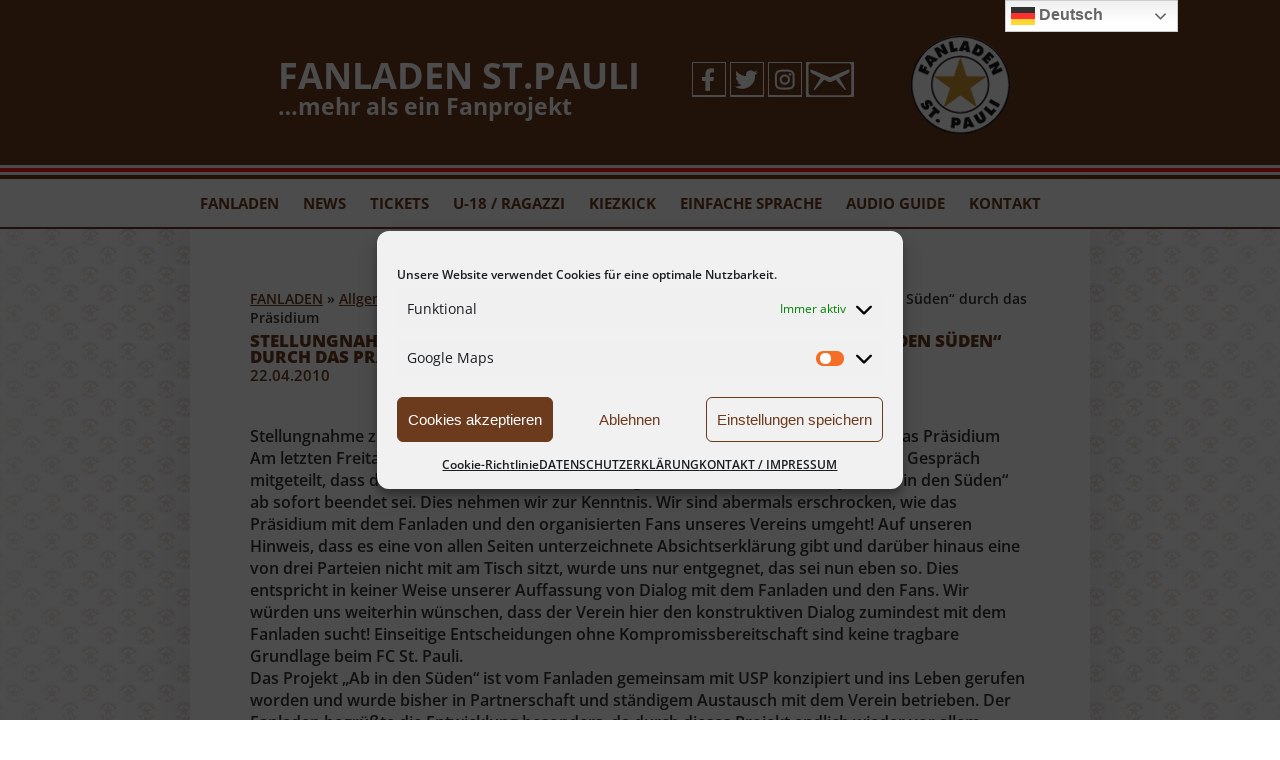

--- FILE ---
content_type: text/html; charset=UTF-8
request_url: https://www.stpauli-fanladen.de/2010/04/22/stellungnahme-zur-einseitigen-aufkundigung-des-projektes-ab-in-den-suden-durch-das-prasidium/
body_size: 17329
content:
<!DOCTYPE html PUBLIC "-//W3C//DTD XHTML 1.0 Transitional//DE" "https://www.w3.org/TR/xhtml1/DTD/xhtml1-transitional.dtd">
<html xmlns="https://www.w3.org/1999/xhtml" lang="de"><head profile="https://gmpg.org/xfn/11">
 
<meta http-equiv="Content-Type" content="text/html; charset=UTF-8" />
<meta name="viewport" content="width=device-width" />
<meta property="og:image" content="https://www.stpauli-fanladen.de/wordpress/wp-content/themes/fanladen/img/Fanladen_logo.jpg">
 
<title> &raquo; Stellungnahme zur einseitigen Aufkündigung des Projektes &#8222;Ab in den Süden&#8220; durch das Präsidium - FANLADEN ST.PAULI</title>
 
<link rel="stylesheet" href="https://www.stpauli-fanladen.de/wordpress/wp-content/themes/fanladen/style.css" type="text/css" media="screen" />
<link rel="pingback" href="https://www.stpauli-fanladen.de/wordpress/xmlrpc.php" />
<link href='//www.stpauli-fanladen.de/wordpress/wp-content/uploads/omgf/omgf-stylesheet-65/omgf-stylesheet-65.css?ver=1665111886' rel='stylesheet' type='text/css'>
<script src="https://www.stpauli-fanladen.de/wordpress/js/jquery-latest.min.js" type="text/javascript"></script>
<script src="https://www.stpauli-fanladen.de/wordpress/wp-content/themes/fanladen/cssmenu/script.js"></script>
 
<meta name='robots' content='max-image-preview:large' />
<link rel="alternate" title="oEmbed (JSON)" type="application/json+oembed" href="https://www.stpauli-fanladen.de/wp-json/oembed/1.0/embed?url=https%3A%2F%2Fwww.stpauli-fanladen.de%2F2010%2F04%2F22%2Fstellungnahme-zur-einseitigen-aufkundigung-des-projektes-ab-in-den-suden-durch-das-prasidium%2F" />
<link rel="alternate" title="oEmbed (XML)" type="text/xml+oembed" href="https://www.stpauli-fanladen.de/wp-json/oembed/1.0/embed?url=https%3A%2F%2Fwww.stpauli-fanladen.de%2F2010%2F04%2F22%2Fstellungnahme-zur-einseitigen-aufkundigung-des-projektes-ab-in-den-suden-durch-das-prasidium%2F&#038;format=xml" />
<style id='wp-img-auto-sizes-contain-inline-css' type='text/css'>
img:is([sizes=auto i],[sizes^="auto," i]){contain-intrinsic-size:3000px 1500px}
/*# sourceURL=wp-img-auto-sizes-contain-inline-css */
</style>
<style id='wp-emoji-styles-inline-css' type='text/css'>

	img.wp-smiley, img.emoji {
		display: inline !important;
		border: none !important;
		box-shadow: none !important;
		height: 1em !important;
		width: 1em !important;
		margin: 0 0.07em !important;
		vertical-align: -0.1em !important;
		background: none !important;
		padding: 0 !important;
	}
/*# sourceURL=wp-emoji-styles-inline-css */
</style>
<style id='wp-block-library-inline-css' type='text/css'>
:root{--wp-block-synced-color:#7a00df;--wp-block-synced-color--rgb:122,0,223;--wp-bound-block-color:var(--wp-block-synced-color);--wp-editor-canvas-background:#ddd;--wp-admin-theme-color:#007cba;--wp-admin-theme-color--rgb:0,124,186;--wp-admin-theme-color-darker-10:#006ba1;--wp-admin-theme-color-darker-10--rgb:0,107,160.5;--wp-admin-theme-color-darker-20:#005a87;--wp-admin-theme-color-darker-20--rgb:0,90,135;--wp-admin-border-width-focus:2px}@media (min-resolution:192dpi){:root{--wp-admin-border-width-focus:1.5px}}.wp-element-button{cursor:pointer}:root .has-very-light-gray-background-color{background-color:#eee}:root .has-very-dark-gray-background-color{background-color:#313131}:root .has-very-light-gray-color{color:#eee}:root .has-very-dark-gray-color{color:#313131}:root .has-vivid-green-cyan-to-vivid-cyan-blue-gradient-background{background:linear-gradient(135deg,#00d084,#0693e3)}:root .has-purple-crush-gradient-background{background:linear-gradient(135deg,#34e2e4,#4721fb 50%,#ab1dfe)}:root .has-hazy-dawn-gradient-background{background:linear-gradient(135deg,#faaca8,#dad0ec)}:root .has-subdued-olive-gradient-background{background:linear-gradient(135deg,#fafae1,#67a671)}:root .has-atomic-cream-gradient-background{background:linear-gradient(135deg,#fdd79a,#004a59)}:root .has-nightshade-gradient-background{background:linear-gradient(135deg,#330968,#31cdcf)}:root .has-midnight-gradient-background{background:linear-gradient(135deg,#020381,#2874fc)}:root{--wp--preset--font-size--normal:16px;--wp--preset--font-size--huge:42px}.has-regular-font-size{font-size:1em}.has-larger-font-size{font-size:2.625em}.has-normal-font-size{font-size:var(--wp--preset--font-size--normal)}.has-huge-font-size{font-size:var(--wp--preset--font-size--huge)}.has-text-align-center{text-align:center}.has-text-align-left{text-align:left}.has-text-align-right{text-align:right}.has-fit-text{white-space:nowrap!important}#end-resizable-editor-section{display:none}.aligncenter{clear:both}.items-justified-left{justify-content:flex-start}.items-justified-center{justify-content:center}.items-justified-right{justify-content:flex-end}.items-justified-space-between{justify-content:space-between}.screen-reader-text{border:0;clip-path:inset(50%);height:1px;margin:-1px;overflow:hidden;padding:0;position:absolute;width:1px;word-wrap:normal!important}.screen-reader-text:focus{background-color:#ddd;clip-path:none;color:#444;display:block;font-size:1em;height:auto;left:5px;line-height:normal;padding:15px 23px 14px;text-decoration:none;top:5px;width:auto;z-index:100000}html :where(.has-border-color){border-style:solid}html :where([style*=border-top-color]){border-top-style:solid}html :where([style*=border-right-color]){border-right-style:solid}html :where([style*=border-bottom-color]){border-bottom-style:solid}html :where([style*=border-left-color]){border-left-style:solid}html :where([style*=border-width]){border-style:solid}html :where([style*=border-top-width]){border-top-style:solid}html :where([style*=border-right-width]){border-right-style:solid}html :where([style*=border-bottom-width]){border-bottom-style:solid}html :where([style*=border-left-width]){border-left-style:solid}html :where(img[class*=wp-image-]){height:auto;max-width:100%}:where(figure){margin:0 0 1em}html :where(.is-position-sticky){--wp-admin--admin-bar--position-offset:var(--wp-admin--admin-bar--height,0px)}@media screen and (max-width:600px){html :where(.is-position-sticky){--wp-admin--admin-bar--position-offset:0px}}

/*# sourceURL=wp-block-library-inline-css */
</style><style id='global-styles-inline-css' type='text/css'>
:root{--wp--preset--aspect-ratio--square: 1;--wp--preset--aspect-ratio--4-3: 4/3;--wp--preset--aspect-ratio--3-4: 3/4;--wp--preset--aspect-ratio--3-2: 3/2;--wp--preset--aspect-ratio--2-3: 2/3;--wp--preset--aspect-ratio--16-9: 16/9;--wp--preset--aspect-ratio--9-16: 9/16;--wp--preset--color--black: #000000;--wp--preset--color--cyan-bluish-gray: #abb8c3;--wp--preset--color--white: #ffffff;--wp--preset--color--pale-pink: #f78da7;--wp--preset--color--vivid-red: #cf2e2e;--wp--preset--color--luminous-vivid-orange: #ff6900;--wp--preset--color--luminous-vivid-amber: #fcb900;--wp--preset--color--light-green-cyan: #7bdcb5;--wp--preset--color--vivid-green-cyan: #00d084;--wp--preset--color--pale-cyan-blue: #8ed1fc;--wp--preset--color--vivid-cyan-blue: #0693e3;--wp--preset--color--vivid-purple: #9b51e0;--wp--preset--gradient--vivid-cyan-blue-to-vivid-purple: linear-gradient(135deg,rgb(6,147,227) 0%,rgb(155,81,224) 100%);--wp--preset--gradient--light-green-cyan-to-vivid-green-cyan: linear-gradient(135deg,rgb(122,220,180) 0%,rgb(0,208,130) 100%);--wp--preset--gradient--luminous-vivid-amber-to-luminous-vivid-orange: linear-gradient(135deg,rgb(252,185,0) 0%,rgb(255,105,0) 100%);--wp--preset--gradient--luminous-vivid-orange-to-vivid-red: linear-gradient(135deg,rgb(255,105,0) 0%,rgb(207,46,46) 100%);--wp--preset--gradient--very-light-gray-to-cyan-bluish-gray: linear-gradient(135deg,rgb(238,238,238) 0%,rgb(169,184,195) 100%);--wp--preset--gradient--cool-to-warm-spectrum: linear-gradient(135deg,rgb(74,234,220) 0%,rgb(151,120,209) 20%,rgb(207,42,186) 40%,rgb(238,44,130) 60%,rgb(251,105,98) 80%,rgb(254,248,76) 100%);--wp--preset--gradient--blush-light-purple: linear-gradient(135deg,rgb(255,206,236) 0%,rgb(152,150,240) 100%);--wp--preset--gradient--blush-bordeaux: linear-gradient(135deg,rgb(254,205,165) 0%,rgb(254,45,45) 50%,rgb(107,0,62) 100%);--wp--preset--gradient--luminous-dusk: linear-gradient(135deg,rgb(255,203,112) 0%,rgb(199,81,192) 50%,rgb(65,88,208) 100%);--wp--preset--gradient--pale-ocean: linear-gradient(135deg,rgb(255,245,203) 0%,rgb(182,227,212) 50%,rgb(51,167,181) 100%);--wp--preset--gradient--electric-grass: linear-gradient(135deg,rgb(202,248,128) 0%,rgb(113,206,126) 100%);--wp--preset--gradient--midnight: linear-gradient(135deg,rgb(2,3,129) 0%,rgb(40,116,252) 100%);--wp--preset--font-size--small: 13px;--wp--preset--font-size--medium: 20px;--wp--preset--font-size--large: 36px;--wp--preset--font-size--x-large: 42px;--wp--preset--spacing--20: 0.44rem;--wp--preset--spacing--30: 0.67rem;--wp--preset--spacing--40: 1rem;--wp--preset--spacing--50: 1.5rem;--wp--preset--spacing--60: 2.25rem;--wp--preset--spacing--70: 3.38rem;--wp--preset--spacing--80: 5.06rem;--wp--preset--shadow--natural: 6px 6px 9px rgba(0, 0, 0, 0.2);--wp--preset--shadow--deep: 12px 12px 50px rgba(0, 0, 0, 0.4);--wp--preset--shadow--sharp: 6px 6px 0px rgba(0, 0, 0, 0.2);--wp--preset--shadow--outlined: 6px 6px 0px -3px rgb(255, 255, 255), 6px 6px rgb(0, 0, 0);--wp--preset--shadow--crisp: 6px 6px 0px rgb(0, 0, 0);}:where(.is-layout-flex){gap: 0.5em;}:where(.is-layout-grid){gap: 0.5em;}body .is-layout-flex{display: flex;}.is-layout-flex{flex-wrap: wrap;align-items: center;}.is-layout-flex > :is(*, div){margin: 0;}body .is-layout-grid{display: grid;}.is-layout-grid > :is(*, div){margin: 0;}:where(.wp-block-columns.is-layout-flex){gap: 2em;}:where(.wp-block-columns.is-layout-grid){gap: 2em;}:where(.wp-block-post-template.is-layout-flex){gap: 1.25em;}:where(.wp-block-post-template.is-layout-grid){gap: 1.25em;}.has-black-color{color: var(--wp--preset--color--black) !important;}.has-cyan-bluish-gray-color{color: var(--wp--preset--color--cyan-bluish-gray) !important;}.has-white-color{color: var(--wp--preset--color--white) !important;}.has-pale-pink-color{color: var(--wp--preset--color--pale-pink) !important;}.has-vivid-red-color{color: var(--wp--preset--color--vivid-red) !important;}.has-luminous-vivid-orange-color{color: var(--wp--preset--color--luminous-vivid-orange) !important;}.has-luminous-vivid-amber-color{color: var(--wp--preset--color--luminous-vivid-amber) !important;}.has-light-green-cyan-color{color: var(--wp--preset--color--light-green-cyan) !important;}.has-vivid-green-cyan-color{color: var(--wp--preset--color--vivid-green-cyan) !important;}.has-pale-cyan-blue-color{color: var(--wp--preset--color--pale-cyan-blue) !important;}.has-vivid-cyan-blue-color{color: var(--wp--preset--color--vivid-cyan-blue) !important;}.has-vivid-purple-color{color: var(--wp--preset--color--vivid-purple) !important;}.has-black-background-color{background-color: var(--wp--preset--color--black) !important;}.has-cyan-bluish-gray-background-color{background-color: var(--wp--preset--color--cyan-bluish-gray) !important;}.has-white-background-color{background-color: var(--wp--preset--color--white) !important;}.has-pale-pink-background-color{background-color: var(--wp--preset--color--pale-pink) !important;}.has-vivid-red-background-color{background-color: var(--wp--preset--color--vivid-red) !important;}.has-luminous-vivid-orange-background-color{background-color: var(--wp--preset--color--luminous-vivid-orange) !important;}.has-luminous-vivid-amber-background-color{background-color: var(--wp--preset--color--luminous-vivid-amber) !important;}.has-light-green-cyan-background-color{background-color: var(--wp--preset--color--light-green-cyan) !important;}.has-vivid-green-cyan-background-color{background-color: var(--wp--preset--color--vivid-green-cyan) !important;}.has-pale-cyan-blue-background-color{background-color: var(--wp--preset--color--pale-cyan-blue) !important;}.has-vivid-cyan-blue-background-color{background-color: var(--wp--preset--color--vivid-cyan-blue) !important;}.has-vivid-purple-background-color{background-color: var(--wp--preset--color--vivid-purple) !important;}.has-black-border-color{border-color: var(--wp--preset--color--black) !important;}.has-cyan-bluish-gray-border-color{border-color: var(--wp--preset--color--cyan-bluish-gray) !important;}.has-white-border-color{border-color: var(--wp--preset--color--white) !important;}.has-pale-pink-border-color{border-color: var(--wp--preset--color--pale-pink) !important;}.has-vivid-red-border-color{border-color: var(--wp--preset--color--vivid-red) !important;}.has-luminous-vivid-orange-border-color{border-color: var(--wp--preset--color--luminous-vivid-orange) !important;}.has-luminous-vivid-amber-border-color{border-color: var(--wp--preset--color--luminous-vivid-amber) !important;}.has-light-green-cyan-border-color{border-color: var(--wp--preset--color--light-green-cyan) !important;}.has-vivid-green-cyan-border-color{border-color: var(--wp--preset--color--vivid-green-cyan) !important;}.has-pale-cyan-blue-border-color{border-color: var(--wp--preset--color--pale-cyan-blue) !important;}.has-vivid-cyan-blue-border-color{border-color: var(--wp--preset--color--vivid-cyan-blue) !important;}.has-vivid-purple-border-color{border-color: var(--wp--preset--color--vivid-purple) !important;}.has-vivid-cyan-blue-to-vivid-purple-gradient-background{background: var(--wp--preset--gradient--vivid-cyan-blue-to-vivid-purple) !important;}.has-light-green-cyan-to-vivid-green-cyan-gradient-background{background: var(--wp--preset--gradient--light-green-cyan-to-vivid-green-cyan) !important;}.has-luminous-vivid-amber-to-luminous-vivid-orange-gradient-background{background: var(--wp--preset--gradient--luminous-vivid-amber-to-luminous-vivid-orange) !important;}.has-luminous-vivid-orange-to-vivid-red-gradient-background{background: var(--wp--preset--gradient--luminous-vivid-orange-to-vivid-red) !important;}.has-very-light-gray-to-cyan-bluish-gray-gradient-background{background: var(--wp--preset--gradient--very-light-gray-to-cyan-bluish-gray) !important;}.has-cool-to-warm-spectrum-gradient-background{background: var(--wp--preset--gradient--cool-to-warm-spectrum) !important;}.has-blush-light-purple-gradient-background{background: var(--wp--preset--gradient--blush-light-purple) !important;}.has-blush-bordeaux-gradient-background{background: var(--wp--preset--gradient--blush-bordeaux) !important;}.has-luminous-dusk-gradient-background{background: var(--wp--preset--gradient--luminous-dusk) !important;}.has-pale-ocean-gradient-background{background: var(--wp--preset--gradient--pale-ocean) !important;}.has-electric-grass-gradient-background{background: var(--wp--preset--gradient--electric-grass) !important;}.has-midnight-gradient-background{background: var(--wp--preset--gradient--midnight) !important;}.has-small-font-size{font-size: var(--wp--preset--font-size--small) !important;}.has-medium-font-size{font-size: var(--wp--preset--font-size--medium) !important;}.has-large-font-size{font-size: var(--wp--preset--font-size--large) !important;}.has-x-large-font-size{font-size: var(--wp--preset--font-size--x-large) !important;}
/*# sourceURL=global-styles-inline-css */
</style>

<style id='classic-theme-styles-inline-css' type='text/css'>
/*! This file is auto-generated */
.wp-block-button__link{color:#fff;background-color:#32373c;border-radius:9999px;box-shadow:none;text-decoration:none;padding:calc(.667em + 2px) calc(1.333em + 2px);font-size:1.125em}.wp-block-file__button{background:#32373c;color:#fff;text-decoration:none}
/*# sourceURL=/wp-includes/css/classic-themes.min.css */
</style>
<link rel='stylesheet' id='cmplz-general-css' href='https://www.stpauli-fanladen.de/wordpress/wp-content/plugins/complianz-gdpr/assets/css/cookieblocker.min.css?ver=1765515269' type='text/css' media='all' />
<link rel='stylesheet' id='wp-mcm-styles-css' href='https://www.stpauli-fanladen.de/wordpress/wp-content/plugins/wp-media-category-management/css/wp-mcm-styles.css?ver=2.4.2.1' type='text/css' media='all' />
<link rel='stylesheet' id='cssmenu-styles-css' href='https://www.stpauli-fanladen.de/wordpress/wp-content/themes/fanladen/cssmenu/styles.css?ver=6.9' type='text/css' media='all' />
<link rel='stylesheet' id='evcal_google_fonts-css' href='//www.stpauli-fanladen.de/wordpress/wp-content/uploads/omgf/evcal_google_fonts/evcal_google_fonts.css?ver=1665111886' type='text/css' media='all' />
<link rel='stylesheet' id='evcal_cal_default-css' href='//www.stpauli-fanladen.de/wordpress/wp-content/plugins/eventon-lite/assets/css/eventon_styles.css?ver=2.4.9' type='text/css' media='all' />
<link rel='stylesheet' id='evo_font_icons-css' href='//www.stpauli-fanladen.de/wordpress/wp-content/plugins/eventon-lite/assets/fonts/all.css?ver=2.4.9' type='text/css' media='all' />
<link rel='stylesheet' id='eventon_dynamic_styles-css' href='//www.stpauli-fanladen.de/wordpress/wp-content/plugins/eventon-lite/assets/css/eventon_dynamic_styles.css?ver=2.4.9' type='text/css' media='all' />
<script type="text/javascript" src="https://www.stpauli-fanladen.de/wordpress/wp-includes/js/jquery/jquery.min.js?ver=3.7.1" id="jquery-core-js"></script>
<script type="text/javascript" src="https://www.stpauli-fanladen.de/wordpress/wp-includes/js/jquery/jquery-migrate.min.js?ver=3.4.1" id="jquery-migrate-js"></script>
<link rel="https://api.w.org/" href="https://www.stpauli-fanladen.de/wp-json/" /><link rel="alternate" title="JSON" type="application/json" href="https://www.stpauli-fanladen.de/wp-json/wp/v2/posts/1169" /><link rel="EditURI" type="application/rsd+xml" title="RSD" href="https://www.stpauli-fanladen.de/wordpress/xmlrpc.php?rsd" />
<meta name="generator" content="WordPress 6.9" />
<link rel="canonical" href="https://www.stpauli-fanladen.de/2010/04/22/stellungnahme-zur-einseitigen-aufkundigung-des-projektes-ab-in-den-suden-durch-das-prasidium/" />
<link rel='shortlink' href='https://www.stpauli-fanladen.de/?p=1169' />
			<style>.cmplz-hidden {
					display: none !important;
				}</style> 
<script type="text/javascript">var dnt_config={ifdnt:"0",mode:"blacklist",black:["media6degrees.com","quantserve.com","lockerz.com"],white:[]};</script><script type="text/javascript">function aop_around(a,b){aop.around({target:a,method:b},function(a){if(typeof a.arguments[0].src==="string"&&(a.arguments[0].tagName.toLowerCase()==="script"||a.arguments[0].tagName.toLowerCase()==="img"||a.arguments[0].tagName.toLowerCase()==="iframe")&&a.arguments[0].src!=="javascript:void(0)"){if(sanitizer(a.arguments[0].src)===true){a.arguments[0].src="javascript:void(0)"}}return a.proceed()})}function sanitizer(a){var b=new RegExp("(?:f|ht)tp(?:s)?://([^/]+)","im");try{a=a.match(b)[1].toString()}catch(c){return a}if(mode==="blacklist"){for(x in list["black"]){if(typeof list["black"][x]==="string"){if(a.indexOf(list["black"][x].toLowerCase())!==-1){a=true;break}}}}else{for(x in list["white"]){if(typeof list["white"][x]==="string"){if(a.indexOf(list["white"][x].toLowerCase())!==-1){tmpS=false;break}else{tmpS=true}}}if(tmpS===true)a=tmpS}return a}(function(){var _after=1;var _afterThrow=2;var _afterFinally=3;var _before=4;var _around=5;var _intro=6;var _regexEnabled=true;var _arguments="arguments";var _undef="undefined";var getType=function(){var a=Object.prototype.toString,b={},c={1:"element",3:"textnode",9:"document",11:"fragment"},d="Arguments Array Boolean Date Document Element Error Fragment Function NodeList Null Number Object RegExp String TextNode Undefined Window".split(" ");for(var e=d.length;e--;){var f=d[e],g=window[f];if(g){try{b[a.call(new g)]=f.toLowerCase()}catch(h){}}}return function(d){return d==null&&(d===undefined?_undef:"null")||d.nodeType&&c[d.nodeType]||typeof d.length=="number"&&(d.callee&&_arguments||d.alert&&"window"||d.item&&"nodelist")||b[a.call(d)]}}();var isFunc=function(a){return getType(a)=="function"};var weaveOne=function(source,method,advice){var old=source[method];if(advice.type!=_intro&&!isFunc(old)){var oldObject=old;old=function(){var code=arguments.length>0?_arguments+"[0]":"";for(var i=1;i<arguments.length;i++){code+=","+_arguments+"["+i+"]"}return eval("oldObject("+code+");")}}var aspect;if(advice.type==_after||advice.type==_afterThrow||advice.type==_afterFinally)aspect=function(){var a,b=null;try{a=old.apply(this,arguments)}catch(c){b=c}if(advice.type==_after)if(b==null)a=advice.value.apply(this,[a,method]);else throw b;else if(advice.type==_afterThrow&&b!=null)a=advice.value.apply(this,[b,method]);else if(advice.type==_afterFinally)a=advice.value.apply(this,[a,b,method]);return a};else if(advice.type==_before)aspect=function(){advice.value.apply(this,[arguments,method]);return old.apply(this,arguments)};else if(advice.type==_intro)aspect=function(){return advice.value.apply(this,arguments)};else if(advice.type==_around){aspect=function(){var a={object:this,args:Array.prototype.slice.call(arguments)};return advice.value.apply(a.object,[{arguments:a.args,method:method,proceed:function(){return old.apply(a.object,a.args)}}])}}aspect.unweave=function(){source[method]=old;pointcut=source=aspect=old=null};source[method]=aspect;return aspect};var search=function(a,b,c){var d=[];for(var e in a){var f=null;try{f=a[e]}catch(g){}if(f!=null&&e.match(b.method)&&isFunc(f))d[d.length]={source:a,method:e,advice:c}}return d};var weave=function(a,b){var c=typeof a.target.prototype!=_undef?a.target.prototype:a.target;var d=[];if(b.type!=_intro&&typeof c[a.method]==_undef){var e=search(a.target,a,b);if(e.length==0)e=search(c,a,b);for(var f in e)d[d.length]=weaveOne(e[f].source,e[f].method,e[f].advice)}else{d[0]=weaveOne(c,a.method,b)}return _regexEnabled?d:d[0]};aop={after:function(a,b){return weave(a,{type:_after,value:b})},afterThrow:function(a,b){return weave(a,{type:_afterThrow,value:b})},afterFinally:function(a,b){return weave(a,{type:_afterFinally,value:b})},before:function(a,b){return weave(a,{type:_before,value:b})},around:function(a,b){return weave(a,{type:_around,value:b})},introduction:function(a,b){return weave(a,{type:_intro,value:b})},setup:function(a){_regexEnabled=a.regexMatch}}})();if(dnt_config.ifdnt!=="1"||navigator.doNotTrack==="yes"||navigator.msDoNotTrack==="1"||navigator.doNotTrack==="1"||document.cookie.indexOf("dont_track_me=1")!==-1||document.cookie.indexOf("civicAllowCookies=no")!==-1){var mode=dnt_config.mode;var list=[];list["black"]=dnt_config.black;list["white"]=dnt_config.white;aop.around({target:document,method:"write"},function(a){if(a.arguments[0].search(/img|script|iframe/i)!==-1){if(sanitizer(a.arguments[0])===true){a.arguments[0]=a.arguments[0].replace(/</g,"<!-- ").replace(/>/g," -->")}}return a.proceed()});scriptParent=document.getElementsByTagName("script")[0].parentNode;if(scriptParent.tagName.toLowerCase!=="head"){head=document.getElementsByTagName("head")[0];aop_around(head,"insertBefore");aop_around(head,"appendChild")}aop_around(scriptParent,"insertBefore");aop_around(scriptParent,"appendChild");var a2a_config=a2a_config||{};a2a_config.no_3p=1;var addthis_config={data_use_cookies:false};var _gaq=_gaq||[];_gaq.push(["_gat._anonymizeIp"])}
</script>
</head>
<body>
<script type="text/javascript">aop_around(document.body, 'appendChild'); aop_around(document.body, 'insertBefore'); </script>
<div id="wrapall">


    <div class="mobile">
		<div id="cssmenu" class="menu-mobile-navigation-container"><ul id="menu-mobile-navigation" class="menu"><li id="menu-item-3701" class="menu-item menu-item-type-custom menu-item-object-custom menu-item-home menu-item-has-children has-sub"><a href="https://www.stpauli-fanladen.de/"><span>FANLADEN</span></a>
<ul>
	<li id="menu-item-3794" class="menu-item menu-item-type-post_type menu-item-object-page"><a href="https://www.stpauli-fanladen.de/terminplan/"><span>Terminplan</span></a></li>
	<li id="menu-item-3688" class="menu-item menu-item-type-post_type menu-item-object-page"><a href="https://www.stpauli-fanladen.de/der-fanladen-st-pauli/"><span>Vorstellung Fanladen</span></a></li>
	<li id="menu-item-3680" class="menu-item menu-item-type-post_type menu-item-object-page"><a href="https://www.stpauli-fanladen.de/fanclubs/"><span>Eingetragene Fanclubs</span></a></li>
	<li id="menu-item-3679" class="menu-item menu-item-type-post_type menu-item-object-page"><a href="https://www.stpauli-fanladen.de/staendiger-fanausschuss/"><span>DER STÄNDIGE FANAUSSCHUSS</span></a></li>
</ul>
</li>
<li id="menu-item-3684" class="menu-item menu-item-type-post_type menu-item-object-page"><a href="https://www.stpauli-fanladen.de/news/"><span>NEWS</span></a></li>
<li id="menu-item-3682" class="menu-item menu-item-type-post_type menu-item-object-page menu-item-has-children has-sub"><a href="https://www.stpauli-fanladen.de/tickets/"><span>TICKETS</span></a>
<ul>
	<li id="menu-item-9639" class="menu-item menu-item-type-post_type menu-item-object-page"><a href="https://www.stpauli-fanladen.de/tickets/heimspiele-home-matches/"><span>Heimspiele/Home matches</span></a></li>
	<li id="menu-item-3683" class="menu-item menu-item-type-post_type menu-item-object-page"><a href="https://www.stpauli-fanladen.de/tickets/auswaertsfahrtenordnung/"><span>Hinweise zur Teilnahme an Fahrtangeboten &#038; Auswärtsfahrten-Ordnung</span></a></li>
	<li id="menu-item-3686" class="menu-item menu-item-type-post_type menu-item-object-page"><a href="https://www.stpauli-fanladen.de/tickets/vorbestellung-offizieller-fanclubs/"><span>Vorbestellung offizieller Fanclubs</span></a></li>
	<li id="menu-item-3687" class="menu-item menu-item-type-post_type menu-item-object-page"><a href="https://www.stpauli-fanladen.de/tickets/die-naechsten-auswaertsfahrten/"><span>Die nächsten Auswärtsfahrten</span></a></li>
</ul>
</li>
<li id="menu-item-193" class="menu-item menu-item-type-post_type menu-item-object-page menu-item-has-children has-sub"><a href="https://www.stpauli-fanladen.de/u-18-ragazzi/"><span>U18 / RAGAZZI</span></a>
<ul>
	<li id="menu-item-3693" class="menu-item menu-item-type-post_type menu-item-object-page"><a href="https://www.stpauli-fanladen.de/u-18-ragazzi/elena-haasen-library/"><span>Elena Haasen Library</span></a></li>
	<li id="menu-item-3685" class="menu-item menu-item-type-post_type menu-item-object-page"><a href="https://www.stpauli-fanladen.de/u-18-ragazzi/aktuelle-termine-der-u-18/"><span>Aktuelle Termine der U-18</span></a></li>
</ul>
</li>
<li id="menu-item-192" class="menu-item menu-item-type-post_type menu-item-object-page"><a href="https://www.stpauli-fanladen.de/kiezkick/"><span>KIEZKICK</span></a></li>
<li id="menu-item-5276" class="menu-item menu-item-type-post_type menu-item-object-page"><a href="https://www.stpauli-fanladen.de/einfache-sprache/"><span>EINFACHE SPRACHE</span></a></li>
<li id="menu-item-5275" class="menu-item menu-item-type-post_type menu-item-object-page"><a href="https://www.stpauli-fanladen.de/audio-guide/"><span>Audio Guide</span></a></li>
<li id="menu-item-3681" class="menu-item menu-item-type-post_type menu-item-object-page"><a href="https://www.stpauli-fanladen.de/kontakt/"><span>KONTAKT / IMPRESSUM</span></a></li>
<li id="menu-item-6060" class="menu-item menu-item-type-post_type menu-item-object-page menu-item-privacy-policy"><a href="https://www.stpauli-fanladen.de/datenschutzerklaerung/"><span>DATENSCHUTZERKLÄRUNG</span></a></li>
<li id="menu-item-3678" class="menu-item menu-item-type-post_type menu-item-object-page"><a href="https://www.stpauli-fanladen.de/english/"><span>English</span></a></li>
</ul></div>	
	
		<div id="header_headline">
			<p class="mobile_bold"><a href="https://www.stpauli-fanladen.de">FANLADEN ST.PAULI</a></p>
			<p class="mobile_small">&#8230;mehr als ein Fanprojekt</p>
		</div>
	
		<div id="header_logo">
		<a href="https://www.stpauli-fanladen.de"><img alt="Logo Fanladen St. Pauli" src="https://www.stpauli-fanladen.de/wordpress/wp-content/themes/fanladen/img/Fanladen_logo_header_mobile.jpg"></a>
		</div>
	
	
		<div class="spacer"></div>
	
		<div class="clear"></div>
		
	</div>



 <div id="header_wrapper">
   <div id="header">
   	<div id="header_height">
		<div id="header_headline" class="notranslate">
		  <h1><a href="https://www.stpauli-fanladen.de">FANLADEN ST.PAULI</a></h1>
		  <h2>&#8230;mehr als ein Fanprojekt</h2>
		</div>
	
		<div id="header_social">
		  <a href="https://www.facebook.com/Fanladen" target="_blank"><img alt="Facebook Fanladen St. Pauli" src="https://www.stpauli-fanladen.de/wordpress/wp-content/themes/fanladen/img/Fanladen_facebook.jpg" class="left"></a>
		  <a href="https://twitter.com/fanladenstpauli" target="_blank"><img alt="Twitter Fanladen St. Pauli" src="https://www.stpauli-fanladen.de/wordpress/wp-content/themes/fanladen/img/Fanladen_twitter.jpg" class="left"></a>
 		<a href="https://www.instagram.com/fanladenstpauli/" target="_blank"><img alt="Instagram Fanladen St. Pauli" src="https://www.stpauli-fanladen.de/wordpress/wp-content/themes/fanladen/img/Fanladen_instagram.jpg" class="left"></a>
		  <a href="mailto:info@stpauli-fanladen.de?subject=Hallo!" target="_blank"><img alt="E-Mail Fanladen St. Pauli" src="https://www.stpauli-fanladen.de/wordpress/wp-content/themes/fanladen/img/Fanladen_email.jpg" class="left"></a>
		  
		</div>
	
		<div id="header_logo">
		 <a href="https://www.stpauli-fanladen.de"><img alt="Logo Fanladen St. Pauli" src="https://www.stpauli-fanladen.de/wordpress/wp-content/themes/fanladen/img/Fanladen_logo.png"></a>
		</div>
	
		<div class="clear"></div>
    </div>
    <div id="header_navi" tabindex="1">
    
    
		<div id="cssmenu" class="menu-main-navigation-container"><ul id="menu-main-navigation" class="menu"><li id="menu-item-3702" class="menu-item menu-item-type-custom menu-item-object-custom menu-item-home menu-item-has-children has-sub"><a href="https://www.stpauli-fanladen.de/"><span>FANLADEN</span></a>
<ul>
	<li id="menu-item-3690" class="menu-item menu-item-type-post_type menu-item-object-page"><a href="https://www.stpauli-fanladen.de/der-fanladen-st-pauli/"><span>Vorstellung Fanladen</span></a></li>
	<li id="menu-item-3660" class="menu-item menu-item-type-post_type menu-item-object-page"><a href="https://www.stpauli-fanladen.de/fanclubs/"><span>Eingetragene Fanclubs</span></a></li>
	<li id="menu-item-3661" class="menu-item menu-item-type-post_type menu-item-object-page"><a href="https://www.stpauli-fanladen.de/staendiger-fanausschuss/"><span>DER STÄNDIGE FANAUSSCHUSS</span></a></li>
</ul>
</li>
<li id="menu-item-3655" class="menu-item menu-item-type-post_type menu-item-object-page"><a href="https://www.stpauli-fanladen.de/news/"><span>NEWS</span></a></li>
<li id="menu-item-3656" class="menu-item menu-item-type-post_type menu-item-object-page menu-item-has-children has-sub"><a href="https://www.stpauli-fanladen.de/tickets/"><span>TICKETS</span></a>
<ul>
	<li id="menu-item-9177" class="menu-item menu-item-type-post_type menu-item-object-page"><a href="https://www.stpauli-fanladen.de/tickets/heimspiele-home-matches/"><span>Heimspiele/Home matches</span></a></li>
	<li id="menu-item-3676" class="menu-item menu-item-type-post_type menu-item-object-page"><a href="https://www.stpauli-fanladen.de/tickets/auswaertsfahrtenordnung/"><span>Hinweise zur Teilnahme an Fahrtangeboten &#038; Auswärtsfahrten-Ordnung</span></a></li>
	<li id="menu-item-3675" class="menu-item menu-item-type-post_type menu-item-object-page"><a href="https://www.stpauli-fanladen.de/tickets/vorbestellung-offizieller-fanclubs/"><span>Vorbestellung offizieller Fanclubs</span></a></li>
	<li id="menu-item-3677" class="menu-item menu-item-type-post_type menu-item-object-page"><a href="https://www.stpauli-fanladen.de/tickets/die-naechsten-auswaertsfahrten/"><span>Die nächsten Auswärtsfahrten</span></a></li>
</ul>
</li>
<li id="menu-item-3657" class="menu-item menu-item-type-post_type menu-item-object-page menu-item-has-children has-sub"><a href="https://www.stpauli-fanladen.de/u-18-ragazzi/"><span>U-18 / RAGAZZI</span></a>
<ul>
	<li id="menu-item-3691" class="menu-item menu-item-type-post_type menu-item-object-page"><a href="https://www.stpauli-fanladen.de/u-18-ragazzi/elena-haasen-library/"><span>Elena Haasen Library</span></a></li>
	<li id="menu-item-3674" class="menu-item menu-item-type-post_type menu-item-object-page"><a href="https://www.stpauli-fanladen.de/u-18-ragazzi/aktuelle-termine-der-u-18/"><span>Aktuelle Termine der U-18</span></a></li>
</ul>
</li>
<li id="menu-item-3658" class="menu-item menu-item-type-post_type menu-item-object-page"><a href="https://www.stpauli-fanladen.de/kiezkick/"><span>KIEZKICK</span></a></li>
<li id="menu-item-5259" class="menu-item menu-item-type-post_type menu-item-object-page"><a href="https://www.stpauli-fanladen.de/einfache-sprache/"><span>EINFACHE SPRACHE</span></a></li>
<li id="menu-item-5274" class="menu-item menu-item-type-post_type menu-item-object-page"><a href="https://www.stpauli-fanladen.de/audio-guide/"><span>Audio Guide</span></a></li>
<li id="menu-item-3659" class="menu-item menu-item-type-post_type menu-item-object-page"><a href="https://www.stpauli-fanladen.de/kontakt/"><span>KONTAKT</span></a></li>
</ul></div>	
	</div>
   <div class="clear"></div>
   </div>   
   </div><!-- header --><div id="wrapper">
   <div id="main">
<nav class="breadcrumb"><a href="https://www.stpauli-fanladen.de">FANLADEN</a> &raquo; <a href="https://www.stpauli-fanladen.de/category/allgemein/">Allgemein</a> &raquo; <span class="current-page">Stellungnahme zur einseitigen Aufkündigung des Projektes &#8222;Ab in den Süden&#8220; durch das Präsidium</span></nav><br><br>               <h2 class="main_page"><a href="https://www.stpauli-fanladen.de/2010/04/22/stellungnahme-zur-einseitigen-aufkundigung-des-projektes-ab-in-den-suden-durch-das-prasidium/" class="main_page">Stellungnahme zur einseitigen Aufkündigung des Projektes &#8222;Ab in den Süden&#8220; durch das Präsidium</a></h2>
         <p class="page_date">22.04.2010</p>
         <div class="entry">
         <div class="smallspacer"></div>
        <div class="resize"></div>
         <div class="smallspacer"></div>
            <p>Stellungnahme zur einseitigen Aufkündigung des Projektes &#8222;Ab in den Süden&#8220; durch das Präsidium</p>
<p>Am letzten Freitag, den 16. April, hat das Präsidium Vertretern des Fanladens in einem Gespräch mitgeteilt, dass das von Fanladen, USP und Verein gemeinsam betriebene Projekt „Ab in den Süden“ ab sofort beendet sei. Dies nehmen wir zur Kenntnis. Wir sind abermals erschrocken, wie das Präsidium mit dem Fanladen und den organisierten Fans unseres Vereins umgeht! Auf unseren Hinweis, dass es eine von allen Seiten unterzeichnete Absichtserklärung gibt und darüber hinaus eine von drei Parteien nicht mit am Tisch sitzt, wurde uns nur entgegnet, das sei nun eben so. Dies entspricht in keiner Weise unserer Auffassung von Dialog mit dem Fanladen und den Fans. Wir würden uns weiterhin wünschen, dass der Verein hier den konstruktiven Dialog zumindest mit dem Fanladen sucht! Einseitige Entscheidungen ohne Kompromissbereitschaft sind keine tragbare Grundlage beim FC St. Pauli.</p>
<p>Das Projekt „Ab in den Süden“ ist vom Fanladen gemeinsam mit USP konzipiert und ins Leben gerufen worden und wurde bisher in Partnerschaft und ständigem Austausch mit dem Verein betrieben. Der Fanladen begrüßte die Entwicklung besonders, da durch dieses Projekt endlich wieder vor allem jugendliche Fans, um die wir uns als Fanprojekt in erster Linie kümmern, die Möglichkeit bekamen, den FC St. Pauli für sich zu entdecken. Wir haben mit dem Konzept einen Rahmen geschaffen, in dem die für Jugendlichen relevanten Stadionbereiche nicht sofort wieder mit Dauerkarten ausverkauft sind. Wir werten den bisherigen Verlauf daher, vor allem vor dem Hintergrund der Entwicklung der Südkurve zu einer richtigen Fankurve, als großen Erfolg. In der Vergangenheit hatten wir im Rahmen des Südkurvenkonzeptes bis zu 600 Karten für jedes Spiel für die Südkurve zur Verfügung, die wir an uns bekannte Fans, die vielen Fanclubs und Gäste aus dem In- und Ausland verkaufen konnten. Hier verfügt der Fanladen über erheblich mehr Nähe zur Basis als der Verein. Das Präsidium hat uns nun mitgeteilt, dass dieses Kartenkontingent erheblich eingeschränkt wird. Wir werden also viele Fans enttäuschen müssen, die nach Karten fragen. Uns drängt sich der Eindruck auf, als nutzten Teile des Präsidiums einen in Hinblick auf das Südkurvenkonzept nichtigen Anlass, um eine persönliche Abrechnung mit einer einzelnen Fangruppe zu betreiben.</p>
<p>Wir hoffen, dass der Verein zumindest die 600 Einzeltickets zu jedem Spiel beibehält, um weiterhin auch neuen Fans und Leuten ohne Dauerkarte die Möglichkeit zu lassen, die Spiele in der Fankurve zu erleben. Das Präsidium versucht aktuell, mehr und mehr Dinge, die bisher von Fans gestaltet werden konnten, zu beschneiden und behandelt die Fans und ihre Institutionen mit großer Respektlosigkeit. Wir fordern euch alle auf, euch in diese Diskussion einzumischen.</p>
<p>Fanladen St. Pauli und Ultrà Sankt Pauli</p>
         </div>
                  
      <div class="spacer"></div>

   </div><!-- main -->
</div><!-- wrapper -->
   
   	<div id="mobile_social" class="mobile">
	
	<a href="https://www.facebook.com/Fanladen" target="_blank"><img alt="Facebook Fanladen St. Pauli" src="https://www.stpauli-fanladen.de/wordpress/wp-content/themes/fanladen/img/Fanladen_facebook.jpg" class="left"></a>
	<a href="https://twitter.com/fanladenstpauli" target="_blank"><img alt="Twitter Fanladen St. Pauli" src="https://www.stpauli-fanladen.de/wordpress/wp-content/themes/fanladen/img/Fanladen_twitter.jpg" class="left"></a>
	<a href="https://www.instagram.com/fanladenstpauli/" target="_blank"><img alt="Instagram Fanladen St. Pauli" src="https://www.stpauli-fanladen.de/wordpress/wp-content/themes/fanladen/img/Fanladen_instagram.jpg" class="left"></a>
	<a href="mailto:info@stpauli-fanladen.de?subject=Hallo!" target="_blank"><img alt="E-Mail Fanladen St. Pauli" src="https://www.stpauli-fanladen.de/wordpress/wp-content/themes/fanladen/img/Fanladen_email.jpg" class="left"></a>
		
	</div>	

	<div class="clear"></div>
	<div class="smallspacer mobile"></div>

<div id="push"></div>
</div> <!-- wrappall -->
<div id="footer_wrapper">
   <div id="footer">
   
   		<div id="cssmenu" class="menu-footer-navi_1-container"><ul id="menu-footer-navi_1" class="menu"><li id="menu-item-3700" class="menu-item menu-item-type-custom menu-item-object-custom menu-item-home menu-item-has-children has-sub"><a href="https://www.stpauli-fanladen.de/"><span>Fanladen / Home</span></a>
<ul>
	<li id="menu-item-3689" class="menu-item menu-item-type-post_type menu-item-object-page"><a href="https://www.stpauli-fanladen.de/der-fanladen-st-pauli/"><span>Vorstellung Fanladen</span></a></li>
	<li id="menu-item-3666" class="menu-item menu-item-type-post_type menu-item-object-page"><a href="https://www.stpauli-fanladen.de/fanclubs/"><span>Fanclubs</span></a></li>
	<li id="menu-item-3667" class="menu-item menu-item-type-post_type menu-item-object-page"><a href="https://www.stpauli-fanladen.de/staendiger-fanausschuss/"><span>Ständiger Fanausschuss</span></a></li>
</ul>
</li>
<li id="menu-item-3668" class="menu-item menu-item-type-post_type menu-item-object-page"><a href="https://www.stpauli-fanladen.de/news/"><span>News</span></a></li>
<li id="menu-item-3662" class="menu-item menu-item-type-post_type menu-item-object-page menu-item-has-children has-sub"><a href="https://www.stpauli-fanladen.de/tickets/"><span>TICKETS</span></a>
<ul>
	<li id="menu-item-3669" class="menu-item menu-item-type-post_type menu-item-object-page"><a href="https://www.stpauli-fanladen.de/tickets/die-naechsten-auswaertsfahrten/"><span>Die nächsten Auswärtsfahrten</span></a></li>
	<li id="menu-item-3671" class="menu-item menu-item-type-post_type menu-item-object-page"><a href="https://www.stpauli-fanladen.de/tickets/auswaertsfahrtenordnung/"><span>Hinweise zur Teilnahme an Fahrtangeboten &#038; Auswärtsfahrten-Ordnung</span></a></li>
	<li id="menu-item-3670" class="menu-item menu-item-type-post_type menu-item-object-page"><a href="https://www.stpauli-fanladen.de/tickets/vorbestellung-offizieller-fanclubs/"><span>Vorbestellung offizieller Fanclubs</span></a></li>
</ul>
</li>
</ul></div>		
		<div id="cssmenu" class="menu-footer-navi_2-container"><ul id="menu-footer-navi_2" class="menu"><li id="menu-item-3665" class="menu-item menu-item-type-post_type menu-item-object-page menu-item-has-children has-sub"><a href="https://www.stpauli-fanladen.de/u-18-ragazzi/"><span>U-18 / Ragazzi</span></a>
<ul>
	<li id="menu-item-3692" class="menu-item menu-item-type-post_type menu-item-object-page"><a href="https://www.stpauli-fanladen.de/u-18-ragazzi/elena-haasen-library/"><span>Elena Haasen Library</span></a></li>
	<li id="menu-item-3672" class="menu-item menu-item-type-post_type menu-item-object-page"><a href="https://www.stpauli-fanladen.de/u-18-ragazzi/aktuelle-termine-der-u-18/"><span>Aktuelle Termine der U-18</span></a></li>
</ul>
</li>
<li id="menu-item-3664" class="menu-item menu-item-type-post_type menu-item-object-page"><a href="https://www.stpauli-fanladen.de/kiezkick/"><span>Kiezkick</span></a></li>
<li id="menu-item-5260" class="menu-item menu-item-type-post_type menu-item-object-page"><a href="https://www.stpauli-fanladen.de/einfache-sprache/"><span>Einfache Sprache</span></a></li>
<li id="menu-item-5273" class="menu-item menu-item-type-post_type menu-item-object-page"><a href="https://www.stpauli-fanladen.de/audio-guide/"><span>Audio Guide</span></a></li>
<li id="menu-item-3663" class="menu-item menu-item-type-post_type menu-item-object-page"><a href="https://www.stpauli-fanladen.de/kontakt/"><span>Kontakt / Impressum</span></a></li>
<li id="menu-item-6051" class="menu-item menu-item-type-post_type menu-item-object-page menu-item-privacy-policy"><a href="https://www.stpauli-fanladen.de/datenschutzerklaerung/"><span>Datenschutzerklärung</span></a></li>
<li id="menu-item-3673" class="menu-item menu-item-type-post_type menu-item-object-page"><a href="https://www.stpauli-fanladen.de/english/"><span>English</span></a></li>
</ul></div>		
	<div id="footer_logo">
     <a href="https://www.stpauli-fanladen.de"><img alt="Logo Fanladen St. Pauli" src="https://www.stpauli-fanladen.de/wordpress/wp-content/themes/fanladen/img/Fanladen_logo.png"></a>
    
    	<div id="footer_copyright">
    	<p>© Fanladen St. Pauli</p>
    	</div>

    </div>
   
  
   </div><!-- footer -->
 </div>
  
<script type="speculationrules">
{"prefetch":[{"source":"document","where":{"and":[{"href_matches":"/*"},{"not":{"href_matches":["/wordpress/wp-*.php","/wordpress/wp-admin/*","/wordpress/wp-content/uploads/*","/wordpress/wp-content/*","/wordpress/wp-content/plugins/*","/wordpress/wp-content/themes/fanladen/*","/*\\?(.+)"]}},{"not":{"selector_matches":"a[rel~=\"nofollow\"]"}},{"not":{"selector_matches":".no-prefetch, .no-prefetch a"}}]},"eagerness":"conservative"}]}
</script>
<div class="gtranslate_wrapper" id="gt-wrapper-37447342"></div>
<!-- Consent Management powered by Complianz | GDPR/CCPA Cookie Consent https://wordpress.org/plugins/complianz-gdpr -->
<div id="cmplz-cookiebanner-container"><div class="cmplz-cookiebanner cmplz-hidden banner-1 cookie-banner optin cmplz-center cmplz-categories-type-save-preferences" aria-modal="true" data-nosnippet="true" role="dialog" aria-live="polite" aria-labelledby="cmplz-header-1-optin" aria-describedby="cmplz-message-1-optin">
	<div class="cmplz-header">
		<div class="cmplz-logo"></div>
		<div class="cmplz-title" id="cmplz-header-1-optin">Cookie-Zustimmung verwalten</div>
		<div class="cmplz-close" tabindex="0" role="button" aria-label="Dialog schließen">
			<svg aria-hidden="true" focusable="false" data-prefix="fas" data-icon="times" class="svg-inline--fa fa-times fa-w-11" role="img" xmlns="http://www.w3.org/2000/svg" viewBox="0 0 352 512"><path fill="currentColor" d="M242.72 256l100.07-100.07c12.28-12.28 12.28-32.19 0-44.48l-22.24-22.24c-12.28-12.28-32.19-12.28-44.48 0L176 189.28 75.93 89.21c-12.28-12.28-32.19-12.28-44.48 0L9.21 111.45c-12.28 12.28-12.28 32.19 0 44.48L109.28 256 9.21 356.07c-12.28 12.28-12.28 32.19 0 44.48l22.24 22.24c12.28 12.28 32.2 12.28 44.48 0L176 322.72l100.07 100.07c12.28 12.28 32.2 12.28 44.48 0l22.24-22.24c12.28-12.28 12.28-32.19 0-44.48L242.72 256z"></path></svg>
		</div>
	</div>

	<div class="cmplz-divider cmplz-divider-header"></div>
	<div class="cmplz-body">
		<div class="cmplz-message" id="cmplz-message-1-optin"><span id="cookieconsent:desc" class="cc-message">Unsere Website verwendet Cookies für eine optimale Nutzbarkeit. </span></div>
		<!-- categories start -->
		<div class="cmplz-categories">
			<details class="cmplz-category cmplz-functional" >
				<summary>
						<span class="cmplz-category-header">
							<span class="cmplz-category-title">Funktional</span>
							<span class='cmplz-always-active'>
								<span class="cmplz-banner-checkbox">
									<input type="checkbox"
										   id="cmplz-functional-optin"
										   data-category="cmplz_functional"
										   class="cmplz-consent-checkbox cmplz-functional"
										   size="40"
										   value="1"/>
									<label class="cmplz-label" for="cmplz-functional-optin"><span class="screen-reader-text">Funktional</span></label>
								</span>
								Immer aktiv							</span>
							<span class="cmplz-icon cmplz-open">
								<svg xmlns="http://www.w3.org/2000/svg" viewBox="0 0 448 512"  height="18" ><path d="M224 416c-8.188 0-16.38-3.125-22.62-9.375l-192-192c-12.5-12.5-12.5-32.75 0-45.25s32.75-12.5 45.25 0L224 338.8l169.4-169.4c12.5-12.5 32.75-12.5 45.25 0s12.5 32.75 0 45.25l-192 192C240.4 412.9 232.2 416 224 416z"/></svg>
							</span>
						</span>
				</summary>
				<div class="cmplz-description">
					<span class="cmplz-description-functional">Die technische Speicherung oder der Zugang ist unbedingt erforderlich für den rechtmäßigen Zweck, die Nutzung eines bestimmten Dienstes zu ermöglichen, der vom Teilnehmer oder Nutzer ausdrücklich gewünscht wird, oder für den alleinigen Zweck, die Übertragung einer Nachricht über ein elektronisches Kommunikationsnetz durchzuführen.</span>
				</div>
			</details>

			<details class="cmplz-category cmplz-preferences" >
				<summary>
						<span class="cmplz-category-header">
							<span class="cmplz-category-title">Vorlieben</span>
							<span class="cmplz-banner-checkbox">
								<input type="checkbox"
									   id="cmplz-preferences-optin"
									   data-category="cmplz_preferences"
									   class="cmplz-consent-checkbox cmplz-preferences"
									   size="40"
									   value="1"/>
								<label class="cmplz-label" for="cmplz-preferences-optin"><span class="screen-reader-text">Vorlieben</span></label>
							</span>
							<span class="cmplz-icon cmplz-open">
								<svg xmlns="http://www.w3.org/2000/svg" viewBox="0 0 448 512"  height="18" ><path d="M224 416c-8.188 0-16.38-3.125-22.62-9.375l-192-192c-12.5-12.5-12.5-32.75 0-45.25s32.75-12.5 45.25 0L224 338.8l169.4-169.4c12.5-12.5 32.75-12.5 45.25 0s12.5 32.75 0 45.25l-192 192C240.4 412.9 232.2 416 224 416z"/></svg>
							</span>
						</span>
				</summary>
				<div class="cmplz-description">
					<span class="cmplz-description-preferences">Die technische Speicherung oder der Zugriff ist für den rechtmäßigen Zweck der Speicherung von Präferenzen erforderlich, die nicht vom Abonnenten oder Benutzer angefordert wurden.</span>
				</div>
			</details>

			<details class="cmplz-category cmplz-statistics" >
				<summary>
						<span class="cmplz-category-header">
							<span class="cmplz-category-title">Statistiken</span>
							<span class="cmplz-banner-checkbox">
								<input type="checkbox"
									   id="cmplz-statistics-optin"
									   data-category="cmplz_statistics"
									   class="cmplz-consent-checkbox cmplz-statistics"
									   size="40"
									   value="1"/>
								<label class="cmplz-label" for="cmplz-statistics-optin"><span class="screen-reader-text">Statistiken</span></label>
							</span>
							<span class="cmplz-icon cmplz-open">
								<svg xmlns="http://www.w3.org/2000/svg" viewBox="0 0 448 512"  height="18" ><path d="M224 416c-8.188 0-16.38-3.125-22.62-9.375l-192-192c-12.5-12.5-12.5-32.75 0-45.25s32.75-12.5 45.25 0L224 338.8l169.4-169.4c12.5-12.5 32.75-12.5 45.25 0s12.5 32.75 0 45.25l-192 192C240.4 412.9 232.2 416 224 416z"/></svg>
							</span>
						</span>
				</summary>
				<div class="cmplz-description">
					<span class="cmplz-description-statistics">Die technische Speicherung oder der Zugriff, der ausschließlich zu statistischen Zwecken erfolgt.</span>
					<span class="cmplz-description-statistics-anonymous">Die technische Speicherung oder der Zugriff, der ausschließlich zu anonymen statistischen Zwecken verwendet wird. Ohne eine Vorladung, die freiwillige Zustimmung deines Internetdienstanbieters oder zusätzliche Aufzeichnungen von Dritten können die zu diesem Zweck gespeicherten oder abgerufenen Informationen allein in der Regel nicht dazu verwendet werden, dich zu identifizieren.</span>
				</div>
			</details>
			<details class="cmplz-category cmplz-marketing" >
				<summary>
						<span class="cmplz-category-header">
							<span class="cmplz-category-title">Google Maps</span>
							<span class="cmplz-banner-checkbox">
								<input type="checkbox"
									   id="cmplz-marketing-optin"
									   data-category="cmplz_marketing"
									   class="cmplz-consent-checkbox cmplz-marketing"
									   size="40"
									   value="1"/>
								<label class="cmplz-label" for="cmplz-marketing-optin"><span class="screen-reader-text">Google Maps</span></label>
							</span>
							<span class="cmplz-icon cmplz-open">
								<svg xmlns="http://www.w3.org/2000/svg" viewBox="0 0 448 512"  height="18" ><path d="M224 416c-8.188 0-16.38-3.125-22.62-9.375l-192-192c-12.5-12.5-12.5-32.75 0-45.25s32.75-12.5 45.25 0L224 338.8l169.4-169.4c12.5-12.5 32.75-12.5 45.25 0s12.5 32.75 0 45.25l-192 192C240.4 412.9 232.2 416 224 416z"/></svg>
							</span>
						</span>
				</summary>
				<div class="cmplz-description">
					<span class="cmplz-description-marketing">Die technische Speicherung oder der Zugriff ist erforderlich, um Nutzerprofile zu erstellen, um Werbung zu versenden oder um den Nutzer auf einer Website oder über mehrere Websites hinweg zu ähnlichen Marketingzwecken zu verfolgen.</span>
				</div>
			</details>
		</div><!-- categories end -->
			</div>

	<div class="cmplz-links cmplz-information">
		<ul>
			<li><a class="cmplz-link cmplz-manage-options cookie-statement" href="#" data-relative_url="#cmplz-manage-consent-container">Optionen verwalten</a></li>
			<li><a class="cmplz-link cmplz-manage-third-parties cookie-statement" href="#" data-relative_url="#cmplz-cookies-overview">Dienste verwalten</a></li>
			<li><a class="cmplz-link cmplz-manage-vendors tcf cookie-statement" href="#" data-relative_url="#cmplz-tcf-wrapper">Verwalten von {vendor_count}-Lieferanten</a></li>
			<li><a class="cmplz-link cmplz-external cmplz-read-more-purposes tcf" target="_blank" rel="noopener noreferrer nofollow" href="https://cookiedatabase.org/tcf/purposes/" aria-label="Weitere Informationen zu den Zwecken von TCF findest du in der Cookie-Datenbank.">Lese mehr über diese Zwecke</a></li>
		</ul>
			</div>

	<div class="cmplz-divider cmplz-footer"></div>

	<div class="cmplz-buttons">
		<button class="cmplz-btn cmplz-accept">Cookies akzeptieren</button>
		<button class="cmplz-btn cmplz-deny">Ablehnen</button>
		<button class="cmplz-btn cmplz-view-preferences">Einstellungen anzeigen</button>
		<button class="cmplz-btn cmplz-save-preferences">Einstellungen speichern</button>
		<a class="cmplz-btn cmplz-manage-options tcf cookie-statement" href="#" data-relative_url="#cmplz-manage-consent-container">Einstellungen anzeigen</a>
			</div>

	
	<div class="cmplz-documents cmplz-links">
		<ul>
			<li><a class="cmplz-link cookie-statement" href="#" data-relative_url="">{title}</a></li>
			<li><a class="cmplz-link privacy-statement" href="#" data-relative_url="">{title}</a></li>
			<li><a class="cmplz-link impressum" href="#" data-relative_url="">{title}</a></li>
		</ul>
			</div>
</div>
</div>
					<div id="cmplz-manage-consent" data-nosnippet="true"><button class="cmplz-btn cmplz-hidden cmplz-manage-consent manage-consent-1">Zustimmung verwalten</button>

</div><div class='evo_elms'><em class='evo_tooltip_box'></em></div><div id='evo_global_data' data-d='{"calendars":[]}'></div><div id='evo_lightboxes' class='evo_lightboxes' style='display:none'>					<div class='evo_lightbox eventcard eventon_events_list' id='' >
						<div class="evo_content_in">													
							<div class="evo_content_inin">
								<div class="evo_lightbox_content">
									<div class='evo_lb_closer'>
										<span class='evolbclose '>X</span>
									</div>
									<div class='evo_lightbox_body eventon_list_event evo_pop_body evcal_eventcard'> </div>
								</div>
							</div>							
						</div>
					</div>
					</div>        <script type="text/javascript">
            /* <![CDATA[ */
           document.querySelectorAll("ul.nav-menu").forEach(
               ulist => { 
                    if (ulist.querySelectorAll("li").length == 0) {
                        ulist.style.display = "none";

                                            } 
                }
           );
            /* ]]> */
        </script>
        <script type="text/javascript" src="//www.stpauli-fanladen.de/wordpress/wp-content/plugins/eventon-lite/assets/js/maps/eventon_gen_maps_none.js?ver=2.4.9" id="eventon_gmaps_blank-js"></script>
<script type="text/javascript" src="//www.stpauli-fanladen.de/wordpress/wp-content/plugins/eventon-lite/assets/js/eventon_functions.js?ver=2.4.9" id="evcal_functions-js"></script>
<script type="text/javascript" src="//www.stpauli-fanladen.de/wordpress/wp-content/plugins/eventon-lite/assets/js/lib/jquery.easing.1.3.js?ver=1.0" id="evcal_easing-js"></script>
<script type="text/javascript" src="https://www.stpauli-fanladen.de/wordpress/wp-content/plugins/eventon-lite/assets/js/lib/handlebars.js?ver=2.4.9" id="evo_handlebars-js"></script>
<script type="text/javascript" src="//www.stpauli-fanladen.de/wordpress/wp-content/plugins/eventon-lite/assets/js/lib/jquery.mobile.min.js?ver=2.4.9" id="evo_mobile-js"></script>
<script type="text/javascript" src="https://www.stpauli-fanladen.de/wordpress/wp-content/plugins/eventon-lite/assets/js/lib/moment.min.js?ver=2.4.9" id="evo_moment-js"></script>
<script type="text/javascript" src="https://www.stpauli-fanladen.de/wordpress/wp-content/plugins/eventon-lite/assets/js/lib/moment_timezone_min.js?ver=2.4.9" id="evo_moment_tz-js"></script>
<script type="text/javascript" src="//www.stpauli-fanladen.de/wordpress/wp-content/plugins/eventon-lite/assets/js/lib/jquery.mousewheel.min.js?ver=2.4.9" id="evo_mouse-js"></script>
<script type="text/javascript" id="evcal_ajax_handle-js-extra">
/* <![CDATA[ */
var the_ajax_script = {"ajaxurl":"https://www.stpauli-fanladen.de/wordpress/wp-admin/admin-ajax.php","rurl":"https://www.stpauli-fanladen.de/wp-json/","postnonce":"363dd4863f","ajax_method":"ajax","evo_v":"2.4.9"};
var evo_general_params = {"ajaxurl":"https://www.stpauli-fanladen.de/wordpress/wp-admin/admin-ajax.php","evo_ajax_url":"/?evo-ajax=%%endpoint%%","rurl":"https://www.stpauli-fanladen.de/wp-json/","n":"363dd4863f","nonce":"bd51ef1d10","ajax_method":"ajax","evo_v":"2.4.9","text":[],"html":{"preload_general":"\u003Cdiv class='evo_loading_bar_holder h100 loading_e swipe' style=''\u003E\u003Cdiv class='nesthold c g'\u003E\u003Cdiv class='evo_loading_bar wid_50% hi_70px' style='width:50%; height:70px; '\u003E\u003C/div\u003E\u003Cdiv class='evo_loading_bar wid_100% hi_40px' style='width:100%; height:40px; '\u003E\u003C/div\u003E\u003Cdiv class='evo_loading_bar wid_100% hi_40px' style='width:100%; height:40px; '\u003E\u003C/div\u003E\u003Cdiv class='evo_loading_bar wid_100% hi_40px' style='width:100%; height:40px; '\u003E\u003C/div\u003E\u003Cdiv class='evo_loading_bar wid_100% hi_40px' style='width:100%; height:40px; '\u003E\u003C/div\u003E\u003C/div\u003E\u003C/div\u003E","preload_events":"\u003Cdiv class='evo_loading_bar_holder h100 loading_e swipe' style=''\u003E\u003Cdiv class='nest nest1 e'\u003E\u003Cdiv class='nesthold r g10'\u003E\u003Cdiv class='nest nest2 e1'\u003E\u003Cdiv class='evo_loading_bar wid_100px hi_95px' style='width:100px; height:95px; '\u003E\u003C/div\u003E\u003C/div\u003E\u003Cdiv class='nest nest2 e2'\u003E\u003Cdiv class='evo_loading_bar wid_50% hi_55px' style='width:50%; height:55px; '\u003E\u003C/div\u003E\u003Cdiv class='evo_loading_bar wid_90% hi_30px' style='width:90%; height:30px; '\u003E\u003C/div\u003E\u003C/div\u003E\u003C/div\u003E\u003C/div\u003E\u003Cdiv class='nest nest1 e'\u003E\u003Cdiv class='nesthold r g10'\u003E\u003Cdiv class='nest nest2 e1'\u003E\u003Cdiv class='evo_loading_bar wid_100px hi_95px' style='width:100px; height:95px; '\u003E\u003C/div\u003E\u003C/div\u003E\u003Cdiv class='nest nest2 e2'\u003E\u003Cdiv class='evo_loading_bar wid_50% hi_55px' style='width:50%; height:55px; '\u003E\u003C/div\u003E\u003Cdiv class='evo_loading_bar wid_90% hi_30px' style='width:90%; height:30px; '\u003E\u003C/div\u003E\u003C/div\u003E\u003C/div\u003E\u003C/div\u003E\u003Cdiv class='nest nest1 e'\u003E\u003Cdiv class='nesthold r g10'\u003E\u003Cdiv class='nest nest2 e1'\u003E\u003Cdiv class='evo_loading_bar wid_100px hi_95px' style='width:100px; height:95px; '\u003E\u003C/div\u003E\u003C/div\u003E\u003Cdiv class='nest nest2 e2'\u003E\u003Cdiv class='evo_loading_bar wid_50% hi_55px' style='width:50%; height:55px; '\u003E\u003C/div\u003E\u003Cdiv class='evo_loading_bar wid_90% hi_30px' style='width:90%; height:30px; '\u003E\u003C/div\u003E\u003C/div\u003E\u003C/div\u003E\u003C/div\u003E\u003Cdiv class='nest nest1 e'\u003E\u003Cdiv class='nesthold r g10'\u003E\u003Cdiv class='nest nest2 e1'\u003E\u003Cdiv class='evo_loading_bar wid_100px hi_95px' style='width:100px; height:95px; '\u003E\u003C/div\u003E\u003C/div\u003E\u003Cdiv class='nest nest2 e2'\u003E\u003Cdiv class='evo_loading_bar wid_50% hi_55px' style='width:50%; height:55px; '\u003E\u003C/div\u003E\u003Cdiv class='evo_loading_bar wid_90% hi_30px' style='width:90%; height:30px; '\u003E\u003C/div\u003E\u003C/div\u003E\u003C/div\u003E\u003C/div\u003E\u003Cdiv class='nest nest1 e'\u003E\u003Cdiv class='nesthold r g10'\u003E\u003Cdiv class='nest nest2 e1'\u003E\u003Cdiv class='evo_loading_bar wid_100px hi_95px' style='width:100px; height:95px; '\u003E\u003C/div\u003E\u003C/div\u003E\u003Cdiv class='nest nest2 e2'\u003E\u003Cdiv class='evo_loading_bar wid_50% hi_55px' style='width:50%; height:55px; '\u003E\u003C/div\u003E\u003Cdiv class='evo_loading_bar wid_90% hi_30px' style='width:90%; height:30px; '\u003E\u003C/div\u003E\u003C/div\u003E\u003C/div\u003E\u003C/div\u003E\u003C/div\u003E","preload_event_tiles":"\u003Cdiv class='evo_loading_bar_holder h100 loading_e_tile swipe' style=''\u003E\u003Cdiv class='nest nest1 e'\u003E\u003Cdiv class='nesthold  g'\u003E\u003Cdiv class='evo_loading_bar wid_50% hi_55px' style='width:50%; height:55px; '\u003E\u003C/div\u003E\u003Cdiv class='evo_loading_bar wid_90% hi_30px' style='width:90%; height:30px; '\u003E\u003C/div\u003E\u003Cdiv class='evo_loading_bar wid_90% hi_30px' style='width:90%; height:30px; '\u003E\u003C/div\u003E\u003C/div\u003E\u003C/div\u003E\u003Cdiv class='nest nest1 e'\u003E\u003Cdiv class='nesthold  g'\u003E\u003Cdiv class='evo_loading_bar wid_50% hi_55px' style='width:50%; height:55px; '\u003E\u003C/div\u003E\u003Cdiv class='evo_loading_bar wid_90% hi_30px' style='width:90%; height:30px; '\u003E\u003C/div\u003E\u003Cdiv class='evo_loading_bar wid_90% hi_30px' style='width:90%; height:30px; '\u003E\u003C/div\u003E\u003C/div\u003E\u003C/div\u003E\u003Cdiv class='nest nest1 e'\u003E\u003Cdiv class='nesthold  g'\u003E\u003Cdiv class='evo_loading_bar wid_50% hi_55px' style='width:50%; height:55px; '\u003E\u003C/div\u003E\u003Cdiv class='evo_loading_bar wid_90% hi_30px' style='width:90%; height:30px; '\u003E\u003C/div\u003E\u003Cdiv class='evo_loading_bar wid_90% hi_30px' style='width:90%; height:30px; '\u003E\u003C/div\u003E\u003C/div\u003E\u003C/div\u003E\u003Cdiv class='nest nest1 e'\u003E\u003Cdiv class='nesthold  g'\u003E\u003Cdiv class='evo_loading_bar wid_50% hi_55px' style='width:50%; height:55px; '\u003E\u003C/div\u003E\u003Cdiv class='evo_loading_bar wid_90% hi_30px' style='width:90%; height:30px; '\u003E\u003C/div\u003E\u003Cdiv class='evo_loading_bar wid_90% hi_30px' style='width:90%; height:30px; '\u003E\u003C/div\u003E\u003C/div\u003E\u003C/div\u003E\u003Cdiv class='nest nest1 e'\u003E\u003Cdiv class='nesthold  g'\u003E\u003Cdiv class='evo_loading_bar wid_50% hi_55px' style='width:50%; height:55px; '\u003E\u003C/div\u003E\u003Cdiv class='evo_loading_bar wid_90% hi_30px' style='width:90%; height:30px; '\u003E\u003C/div\u003E\u003Cdiv class='evo_loading_bar wid_90% hi_30px' style='width:90%; height:30px; '\u003E\u003C/div\u003E\u003C/div\u003E\u003C/div\u003E\u003Cdiv class='nest nest1 e'\u003E\u003Cdiv class='nesthold  g'\u003E\u003Cdiv class='evo_loading_bar wid_50% hi_55px' style='width:50%; height:55px; '\u003E\u003C/div\u003E\u003Cdiv class='evo_loading_bar wid_90% hi_30px' style='width:90%; height:30px; '\u003E\u003C/div\u003E\u003Cdiv class='evo_loading_bar wid_90% hi_30px' style='width:90%; height:30px; '\u003E\u003C/div\u003E\u003C/div\u003E\u003C/div\u003E\u003C/div\u003E","preload_taxlb":"\u003Cdiv class='evo_loading_bar_holder h100 loading_taxlb swipe' style=''\u003E\u003Cdiv class='evo_loading_bar wid_50% hi_95px' style='width:50%; height:95px; '\u003E\u003C/div\u003E\u003Cdiv class='evo_loading_bar wid_30% hi_30px' style='width:30%; height:30px; margin-bottom:30px;'\u003E\u003C/div\u003E\u003Cdiv class='nesthold r g10'\u003E\u003Cdiv class='nest nest2 e1'\u003E\u003Cdiv class='evo_loading_bar wid_100% hi_150px' style='width:100%; height:150px; '\u003E\u003C/div\u003E\u003Cdiv class='evo_loading_bar wid_100% hi_150px' style='width:100%; height:150px; '\u003E\u003C/div\u003E\u003Cdiv class='evo_loading_bar wid_100% hi_95px' style='width:100%; height:95px; '\u003E\u003C/div\u003E\u003C/div\u003E\u003Cdiv class='nest nest2 e2'\u003E\u003Cdiv class='evo_loading_bar wid_100% hi_95px' style='width:100%; height:95px; '\u003E\u003C/div\u003E\u003Cdiv class='evo_loading_bar wid_100% hi_95px' style='width:100%; height:95px; '\u003E\u003C/div\u003E\u003Cdiv class='evo_loading_bar wid_100% hi_95px' style='width:100%; height:95px; '\u003E\u003C/div\u003E\u003Cdiv class='evo_loading_bar wid_100% hi_95px' style='width:100%; height:95px; '\u003E\u003C/div\u003E\u003C/div\u003E\u003C/div\u003E\u003C/div\u003E","preload_gmap":"\n\t\t\u003Cspan class='evo_map_load_out evoposr evodb evobr15'\u003E\n\t\t\u003Ci class='fa fa-map-marker evoposa'\u003E\u003C/i\u003E\u003Cspan class='evo_map_load evoposr evodb'\u003E\t\t\t\t\t\n\t\t\t\t\t\u003Ci class='a'\u003E\u003C/i\u003E\n\t\t\t\t\t\u003Ci class='b'\u003E\u003C/i\u003E\n\t\t\t\t\t\u003Ci class='c'\u003E\u003C/i\u003E\n\t\t\t\t\t\u003Ci class='d'\u003E\u003C/i\u003E\n\t\t\t\t\t\u003Ci class='e'\u003E\u003C/i\u003E\n\t\t\t\t\t\u003Ci class='f'\u003E\u003C/i\u003E\n\t\t\t\t\u003C/span\u003E\u003C/span\u003E"},"cal":{"lbs":false,"search_openoninit":false}};
//# sourceURL=evcal_ajax_handle-js-extra
/* ]]> */
</script>
<script type="text/javascript" src="//www.stpauli-fanladen.de/wordpress/wp-content/plugins/eventon-lite/assets/js/eventon_script.js?ver=2.4.9" id="evcal_ajax_handle-js"></script>
<script type="text/javascript" id="cmplz-cookiebanner-js-extra">
/* <![CDATA[ */
var complianz = {"prefix":"cmplz_","user_banner_id":"1","set_cookies":{"dont_track_me":["0","1"]},"block_ajax_content":"","banner_version":"26","version":"7.4.4.1","store_consent":"","do_not_track_enabled":"","consenttype":"optin","region":"eu","geoip":"","dismiss_timeout":"","disable_cookiebanner":"","soft_cookiewall":"1","dismiss_on_scroll":"","cookie_expiry":"365","url":"https://www.stpauli-fanladen.de/wp-json/complianz/v1/","locale":"lang=de&locale=de_DE","set_cookies_on_root":"","cookie_domain":"","current_policy_id":"20","cookie_path":"/","categories":{"statistics":"Statistiken","marketing":"Marketing"},"tcf_active":"","placeholdertext":"Klicke hier, um {category}-Cookies zu akzeptieren und diesen Inhalt zu aktivieren","css_file":"https://www.stpauli-fanladen.de/wordpress/wp-content/uploads/complianz/css/banner-{banner_id}-{type}.css?v=26","page_links":{"eu":{"cookie-statement":{"title":"Cookie-Richtlinie ","url":"https://www.stpauli-fanladen.de/cookie-richtlinie-eu/"},"privacy-statement":{"title":"DATENSCHUTZERKL\u00c4RUNG","url":"https://www.stpauli-fanladen.de/datenschutzerklaerung/"},"impressum":{"title":"KONTAKT / IMPRESSUM","url":"https://www.stpauli-fanladen.de/kontakt/"}},"us":{"impressum":{"title":"KONTAKT / IMPRESSUM","url":"https://www.stpauli-fanladen.de/kontakt/"}},"uk":{"impressum":{"title":"KONTAKT / IMPRESSUM","url":"https://www.stpauli-fanladen.de/kontakt/"}},"ca":{"impressum":{"title":"KONTAKT / IMPRESSUM","url":"https://www.stpauli-fanladen.de/kontakt/"}},"au":{"impressum":{"title":"KONTAKT / IMPRESSUM","url":"https://www.stpauli-fanladen.de/kontakt/"}},"za":{"impressum":{"title":"KONTAKT / IMPRESSUM","url":"https://www.stpauli-fanladen.de/kontakt/"}},"br":{"impressum":{"title":"KONTAKT / IMPRESSUM","url":"https://www.stpauli-fanladen.de/kontakt/"}}},"tm_categories":"","forceEnableStats":"","preview":"","clean_cookies":"","aria_label":"Klicke hier, um {category}-Cookies zu akzeptieren und diesen Inhalt zu aktivieren"};
//# sourceURL=cmplz-cookiebanner-js-extra
/* ]]> */
</script>
<script defer type="text/javascript" src="https://www.stpauli-fanladen.de/wordpress/wp-content/plugins/complianz-gdpr/cookiebanner/js/complianz.min.js?ver=1765515270" id="cmplz-cookiebanner-js"></script>
<script type="text/javascript" id="gt_widget_script_37447342-js-before">
/* <![CDATA[ */
window.gtranslateSettings = /* document.write */ window.gtranslateSettings || {};window.gtranslateSettings['37447342'] = {"default_language":"de","languages":["da","nl","en","de","it","es"],"url_structure":"none","native_language_names":1,"flag_style":"2d","flag_size":24,"wrapper_selector":"#gt-wrapper-37447342","alt_flags":[],"switcher_open_direction":"top","switcher_horizontal_position":"right","switcher_vertical_position":"top","switcher_text_color":"#666","switcher_arrow_color":"#666","switcher_border_color":"#ccc","switcher_background_color":"#fff","switcher_background_shadow_color":"#efefef","switcher_background_hover_color":"#fff","dropdown_text_color":"#000","dropdown_hover_color":"#fff","dropdown_background_color":"#eee","flags_location":"\/wordpress\/wp-content\/plugins\/gtranslate\/flags\/"};
//# sourceURL=gt_widget_script_37447342-js-before
/* ]]> */
</script><script src="https://www.stpauli-fanladen.de/wordpress/wp-content/plugins/gtranslate/js/dwf.js?ver=6.9" data-no-optimize="1" data-no-minify="1" data-gt-orig-url="/2010/04/22/stellungnahme-zur-einseitigen-aufkundigung-des-projektes-ab-in-den-suden-durch-das-prasidium/" data-gt-orig-domain="www.stpauli-fanladen.de" data-gt-widget-id="37447342" defer></script><script id="wp-emoji-settings" type="application/json">
{"baseUrl":"https://s.w.org/images/core/emoji/17.0.2/72x72/","ext":".png","svgUrl":"https://s.w.org/images/core/emoji/17.0.2/svg/","svgExt":".svg","source":{"concatemoji":"https://www.stpauli-fanladen.de/wordpress/wp-includes/js/wp-emoji-release.min.js?ver=6.9"}}
</script>
<script type="module">
/* <![CDATA[ */
/*! This file is auto-generated */
const a=JSON.parse(document.getElementById("wp-emoji-settings").textContent),o=(window._wpemojiSettings=a,"wpEmojiSettingsSupports"),s=["flag","emoji"];function i(e){try{var t={supportTests:e,timestamp:(new Date).valueOf()};sessionStorage.setItem(o,JSON.stringify(t))}catch(e){}}function c(e,t,n){e.clearRect(0,0,e.canvas.width,e.canvas.height),e.fillText(t,0,0);t=new Uint32Array(e.getImageData(0,0,e.canvas.width,e.canvas.height).data);e.clearRect(0,0,e.canvas.width,e.canvas.height),e.fillText(n,0,0);const a=new Uint32Array(e.getImageData(0,0,e.canvas.width,e.canvas.height).data);return t.every((e,t)=>e===a[t])}function p(e,t){e.clearRect(0,0,e.canvas.width,e.canvas.height),e.fillText(t,0,0);var n=e.getImageData(16,16,1,1);for(let e=0;e<n.data.length;e++)if(0!==n.data[e])return!1;return!0}function u(e,t,n,a){switch(t){case"flag":return n(e,"\ud83c\udff3\ufe0f\u200d\u26a7\ufe0f","\ud83c\udff3\ufe0f\u200b\u26a7\ufe0f")?!1:!n(e,"\ud83c\udde8\ud83c\uddf6","\ud83c\udde8\u200b\ud83c\uddf6")&&!n(e,"\ud83c\udff4\udb40\udc67\udb40\udc62\udb40\udc65\udb40\udc6e\udb40\udc67\udb40\udc7f","\ud83c\udff4\u200b\udb40\udc67\u200b\udb40\udc62\u200b\udb40\udc65\u200b\udb40\udc6e\u200b\udb40\udc67\u200b\udb40\udc7f");case"emoji":return!a(e,"\ud83e\u1fac8")}return!1}function f(e,t,n,a){let r;const o=(r="undefined"!=typeof WorkerGlobalScope&&self instanceof WorkerGlobalScope?new OffscreenCanvas(300,150):document.createElement("canvas")).getContext("2d",{willReadFrequently:!0}),s=(o.textBaseline="top",o.font="600 32px Arial",{});return e.forEach(e=>{s[e]=t(o,e,n,a)}),s}function r(e){var t=document.createElement("script");t.src=e,t.defer=!0,document.head.appendChild(t)}a.supports={everything:!0,everythingExceptFlag:!0},new Promise(t=>{let n=function(){try{var e=JSON.parse(sessionStorage.getItem(o));if("object"==typeof e&&"number"==typeof e.timestamp&&(new Date).valueOf()<e.timestamp+604800&&"object"==typeof e.supportTests)return e.supportTests}catch(e){}return null}();if(!n){if("undefined"!=typeof Worker&&"undefined"!=typeof OffscreenCanvas&&"undefined"!=typeof URL&&URL.createObjectURL&&"undefined"!=typeof Blob)try{var e="postMessage("+f.toString()+"("+[JSON.stringify(s),u.toString(),c.toString(),p.toString()].join(",")+"));",a=new Blob([e],{type:"text/javascript"});const r=new Worker(URL.createObjectURL(a),{name:"wpTestEmojiSupports"});return void(r.onmessage=e=>{i(n=e.data),r.terminate(),t(n)})}catch(e){}i(n=f(s,u,c,p))}t(n)}).then(e=>{for(const n in e)a.supports[n]=e[n],a.supports.everything=a.supports.everything&&a.supports[n],"flag"!==n&&(a.supports.everythingExceptFlag=a.supports.everythingExceptFlag&&a.supports[n]);var t;a.supports.everythingExceptFlag=a.supports.everythingExceptFlag&&!a.supports.flag,a.supports.everything||((t=a.source||{}).concatemoji?r(t.concatemoji):t.wpemoji&&t.twemoji&&(r(t.twemoji),r(t.wpemoji)))});
//# sourceURL=https://www.stpauli-fanladen.de/wordpress/wp-includes/js/wp-emoji-loader.min.js
/* ]]> */
</script>

 
<!-- Statistik/Analyse-Tool einbauen -->

</body>
</html>


--- FILE ---
content_type: text/css
request_url: https://www.stpauli-fanladen.de/wordpress/wp-content/themes/fanladen/style.css
body_size: 7402
content:
/*
Theme Name: Fanladen
Theme URI: http://www.beniwerth.de
Description: Template für den Fanladen St. Pauli
Author: Benjamin Werth
Author URI: http://www.beniwerth.de
*/

* {
    margin: 0;
}

html, body {
    height: 100%;
    }


body {
	color: #333;
	font-family:'Open Sans', sans-serif;
	font-weight:600;
	padding 0;
	margin: 0;
	background-image:url("https://www.stpauli-fanladen.de/wordpress/wp-content/themes/fanladen/img/Fanladen_main_bg.jpg");
	background-repeat:repeat-y;
	background-position: center;
}



img {
	border:none;
	padding:0;
	margin:0;
}

#wrapall {
	min-height: 100%;
	height: auto !important;
	height: 100%;
	margin: 0 auto -206px;
}

#push {
	height: 206px;
}

h1, h2 {
	padding: 0;
	margin: 0;
}

hr {
	display: block;
	height: 2px;
    border: 0;
    border-top: 2px solid #6c3b1d;
    margin: 1em 0;
    padding: 0;
}

.breadcrumb {
	font-size:0.9em;
}

p {
	margin: 0;
	padding:0;
}

a:active, a:focus {
text-decoration: underline !important;
}

nav {
	float: left;
}

form {
	float: right;
}

.right {
	float: right;
}

#form_left {
	float: left;
}

strong {
	font-weight: 700;
}


.left {
	float:left;
}

.clear {
	clear: both;
}

.mejs-container {
	margin-bottom:20px;
}

blockquote {
  font: 14px;
  font-style: italic;
  margin-top: 10px;
  margin-bottom: 10px;
  margin-left: 50px;
  padding-left: 15px;
  border-left: 3px solid #6c3b1d;
} 

.spacer {
	padding-bottom: 40px;
}

.smallspacer {
	padding-bottom: 20px;
}

.minispacer {
	padding-bottom: 10px;
}

.minuspadding {
	margin-top: -60px;
}

#wrapper {
	width: 900px;
	margin: auto;
	text-align: left;
	background: #fff;
}

#header_wrapper {
	background-image:url("https://www.stpauli-fanladen.de/wordpress/wp-content/themes/fanladen/img/Fanladen_header_bg.jpg");
	background-repeat:repeat-x;
	background-position: center;
	
}

#header {
	width: 900px;
	height: 229px;
	margin: auto;
	background-image:url("https://www.stpauli-fanladen.de/wordpress/wp-content/themes/fanladen/img/Fanladen_header_bg.jpg");
	background-repeat:repeat-x;
	font-weight:700;


}

#header h1 {
	font-size: 36px;
	color: #fff;

}

#header h2 {
	font-size: 23px;
	color: #fff;
}

#header_headline a {
	color: #fff !important;
	text-decoration: none;
}

#header_social a {
	color: #fff !important;
	text-decoration: none;
}

#header h1 {
	line-height: 28px;
}

#header_headline {
	float:left;
	padding-left: 88px;
	padding-top: 62px;
}

#header_social {
	float:left;
	padding-left: 52px;	
	padding-top: 62px;
	color: #fff;
}

#header_social img {
	padding-right: 4px;
}

#header_logo {
	float:left;
	padding-left: 52px;
	padding-top: 34px;
}

#header_navi {
	padding-top: 0px;
}

#header_height {
	height: 179px;
}

#header_social a:hover img {
	-webkit-transform: scale(1.1);
	-ms-transform: scale(1.1);
	transform: scale(1.1);
}

#main {
	width: 780px;
	padding: 60px 60px 0px 60px;
}

#topnews {
	width: 780px;
}

#topnews p {
	height: 42px;
	font-size: 12px;
	color: #412613;
	font-weight: 600;
	padding: 8px;
	margin: 0;
	background-color: #f5f5f5;
	line-height: 14px;
}

.page_date {
	margin: 0;
	padding: 0;
	font-size: 15px;
	color: #6c3b1d;
	font-weight: 600;
}

#topnews img {
	padding: 12px 0px 4px 0px;
	margin: 0;
}

#topnews a {
	color: #412613;
	text-decoration: none;
}

#topnews a:hover {
	color: #ea0000;
	text-decoration: none;
}

#topnews h2 {
	font-size: 14px;
	color: #6c3b1d;
	font-weight: #800;
	height: 20px;
}

#topnews h4 {
	font-size: 16px;
	color: #6c3b1d;
	font-weight: #800;
}

#topnews ul {
	padding: 0;
	margin: 0;
	list-style-type: none;
}

#topnews ul a {
	text-decoration: none;
	color: #6c3b1d;
}

.topnews_entry {
	width: 240px;
	padding-right: 30px;
	float: left;
}

.topnews_entry_last {
	width: 240px;
	float: left;
}

#main_news {
	width: 510px;
	padding-right: 30px;
	padding-top: 60px;
	float: left;
}

#main_news a{
	color: #6c3b1d; 
}

#main_news h2 {
	font-size: 18px;
	color: #6c3b1d;
	font-weight: 800;
}


.main_page a {
	color: #6c3b1d;
	text-decoration: none;
	font-size: 17px;
	text-transform: uppercase;
	font-weight:800;
}

#main h2 {
	line-height: 16px;
}


#main_news p {
	padding: 0;
	margin: 0;
	font-size: 14px;
	color: #000;
}

#sidebar_content {
	width: 240px;
	float: left;
	padding-top: 60px;
}

#sidebar_content a{
	text-decoration: none;
}


#sidebar_content p {
	padding: 10px 0px 0px 10px;
	margin: 0;
	font-size: 14px;
	font-family:'Open Sans', sans-serif;
	font-weight:600;
}

#sidebar_content .headlinebox{
	width: 100%;
	height: 32px;
	background-color: #6c3b1d;
}


#sidebar_content h2 {
	font-size: 13px;
	color: #fff;
	font-weight: 900;
	line-height: 32px;
	padding-left: 10px;
	text-transform: uppercase;
}


#sidebar {
	width: 270px;
	padding: 10px;
	padding-top: 20px;
	float: left;
}

#footer_wrapper {
	background: #6c3b1d;
	min-height: 400px;
	font-weight: 700;
	min-width:900px
	padding-bottom:10px;
}

#footer {
	width: 900px;
	margin:0 auto;
}

#footer_logo {
	float: right;
	padding-right: 58px;
	padding-top: 24px;
	width: 150px;
}

#footer_copyright {
	float: right;
	padding-top: 34px;
	font-style: italic;
	font-weight: 600;
	color: #fff;
	
}

#footer_logo img {
	float: right;
}



#footer_copyright p {
	padding: 0;
	margin: 0;
	font-size: 14px;
}


.mobile {
	display: none;
}


#mobile_social {
	padding-left:20px;
}

@media (max-width: 980px)  {

body {
	background:none;
}
@viewport {
   width: 1024px;
}
}


@media (max-width: 840px) {

.minuspadding {
	margin:0;
}

body {
	background:none;
}

#header {
	display:none;
}

#header_headline {
    float: left;
    padding-left: 20px;
    padding-top: 34px;
}

#header_headline a {
    color: #6c3b1d !important;
    text-decoration: none;
}

#header_logo {
    float: right;
    padding-right: 15px;
    padding-top: 22px;
    padding-left: 0px;
}

.mobile_small {
	font-size: 11.5px;
}

.mobile_bold {
	font-size: 17px;
	font-weight:900;
}

.mobile {
	display: block;
}

.notmobile {
	display:none;
}

#wrapper {
	width: 100%;
}

#footer_wrapper {
	display:none;
}

#main {
	width:90%;
	padding:0;
	margin: 20px;
}

#main_news {
	width: 100%;
	padding:0;
}

#main p img {
	max-width: 100%;
	height: auto;
	width: auto;
}

.alignnone {
	max-width: 100%;
	height: auto;
	width: auto;
}


.resize img {
	max-width: 100%;
	height: auto;
	width: auto; /* IE8 */
}

#push {
	display: none;
}

#wrapall {
	margin:0;
	padding:0;
	height:100%;
	width:100%;
}

}


/* ============================================================
  CUSTOM PAGINATION
============================================================ */
.custom-pagination span,
.custom-pagination a {
  display: inline-block;
  padding: 2px 10px;
}
.custom-pagination a {
  color: #6c3b1d;
  text-decoration:none;
}
.custom-pagination a:hover {
  color: #ea0000;
}
.custom-pagination span.page-num {
  margin-right: 10px;
  padding: 0;
}
.custom-pagination span.dots {
  padding: 0;
  color: #6c3b1d;
}
.custom-pagination span.current {
  color: #ea0000;
}







--- FILE ---
content_type: text/css
request_url: https://www.stpauli-fanladen.de/wordpress/wp-content/themes/fanladen/cssmenu/styles.css?ver=6.9
body_size: 7410
content:
#header #cssmenu {
  font-family:'Open Sans', sans-serif;
  font-size: 15px;
  line-height: 25px;
  text-transform: uppercase;
  text-align: left;
}

#header #cssmenu > ul {
  width: auto;
  list-style-type: none;
  padding: 0;
  margin: 0;
  background: #fff;
  border-bottom: 2px solid #6c3b1d;
  z-index: 100;
}
#header #cssmenu > ul li#responsive-tab {
  display: none;
  /* Hide for large screens */

}
#header #cssmenu > ul li {
  display: inline-block;
  *display: inline;
  zoom: 1;
}

.current_page_item a {
  color: #ea0000;
    text-decoration:underline !important;
 }
 
.current-menu-parent > a{
  color: #ea0000;
 }


a {
	  color: #6c3b1d;
}

#header #cssmenu > ul li.right {
  float: right;
}
#header #cssmenu > ul li.has-sub {
  position: relative;
}
#header #cssmenu > ul li.has-sub:hover ul {
  display: block;
}
#header #cssmenu > ul li.has-sub ul {
  display: none;
  font-size: 13px;
  line-height: 15px;
  border-top: 2px solid #6c3b1d;
  width: 340px;
  position: absolute;
  margin: 0;
  padding: 0;
  list-style-type: none;
  background: #fff;
  
  	-moz-box-shadow: 0px 4px 8px #acacac; /*Mozilla-basierte Browser (z.B. Firefox)*/
    zoom: 1;
    filter: progid:DXImageTransform.Microsoft.Shadow(color='#999999', Direction=0, Strength=3)
    progid:DXImageTransform.Microsoft.Shadow(color='#999999', Direction=45, Strength=2)
    progid:DXImageTransform.Microsoft.Shadow(color='#999999', Direction=90, Strength=3)
    progid:DXImageTransform.Microsoft.Shadow(color='#999999', Direction=135, Strength=2)
    progid:DXImageTransform.Microsoft.Shadow(color='#999999', Direction=180, Strength=3)
    progid:DXImageTransform.Microsoft.Shadow(color='#999999', Direction=225, Strength=2)
    progid:DXImageTransform.Microsoft.Shadow(color='#999999', Direction=260, Strength=3)
    progid:DXImageTransform.Microsoft.Shadow(color='#999999', Direction=305, Strength=2);
    -webkit-box-shadow: 0px 4px 8px #acacac; /*WebKit-basierte Browser (z.B. Safari/Chrome)*/
    -ms-box-shadow: 0px 4px 8px #acacac;
	-o-box-shadow: 0px 4px 8px #acacac; 
    box-shadow: 0px 4px 8px #acacac; /*CSS3 Standard*/
}
#header #cssmenu > ul li.has-sub ul li {
  display: block;
  border-bottom: 1px solid #e4e4e4;
}
#header #cssmenu > ul li.has-sub ul li a{
  color: #6c3b1d;
}
#header #cssmenu > ul li.has-sub ul li a.active,
#header #cssmenu > ul li.has-sub ul li a:hover{
  color: #fff;
  background-color: #6c3b1d;
    text-decoration: underline;
}

#header #cssmenu > ul li.has-sub > a.active,
#header #cssmenu > ul li.has-sub > a:hover {
  color: #ea0000;
      text-decoration: underline;

}
#header #cssmenu > ul li a {
  display: block;
  padding: 12px 10px 11px 10px;
  text-decoration: none;
}

#header #cssmenu > ul li a.active,
#header #cssmenu > ul li a:hover {
  background: #fff;
  color: #ea0000;
      text-decoration: underline;

}







#footer #cssmenu {
  float: left;
  padding: 6px 20px 0px 0px;
  font-size: 13px;
}

#footer #cssmenu ul {
  list-style: none;
  padding: 5px 0px 0px 0px;
  margin: 0px;
  border-collapse: collapse;
}

#footer #cssmenu li {
  line-height: 16px;
  padding: 8px 0 0 60px;
}

#footer #cssmenu ul ul{
  list-style: none;
  padding: 0px;
  margin: 0px;
}

#footer #cssmenu ul li{
  padding-top: 6px;
}

#footer #cssmenu ul ul li{
  list-style: none;
  padding: 0px;
  margin: 0px;
}

#footer #cssmenu li a {
  height: 32px;
  text-decoration: none;
  font-weight: 600;
}

#footer #cssmenu ul ul li a {
  font-weight: 400;
}

#footer #cssmenu li a:link,
#footer #cssmenu li a:visited {
  color: #fff;

}
#footer #cssmenu li a:hover {
  color: #fff;
}
#footer #cssmenu li a:active {
  color: #fff;
}


.mobile #cssmenu {
  font-family:'Open Sans', sans-serif;
  font-size: 16px;
  line-height: 25px;
  text-transform: uppercase;
  text-align: left;
}

.mobile #cssmenu > ul {
  width: auto;
  list-style-type: none;
  padding: 0;
  margin: 0;
  background: #fff;
  border-bottom: 2px solid #6c3b1d;
  z-index: 100;
}
.mobile #cssmenu > ul li#responsive-tab {
  display: none;
  /* Hide for large screens */

}
.mobile #cssmenu > ul li {
  display: inline-block;
  *display: inline;
  zoom: 1;
}

a {
	  color: #6c3b1d;
}

.mobile #cssmenu > ul li.right {
  float: right;
}
.mobile #cssmenu > ul li.has-sub {
  position: relative;
}
.mobile #cssmenu > ul li.has-sub:hover ul {
  display: block;
}
.mobile #cssmenu > ul li.has-sub ul {
  display: none;
  font-size: 13px;
  line-height: 15px;
  border-top: 2px solid #6c3b1d;
  width: 340px;
  position: absolute;
  margin: 0;
  padding: 0;
  list-style-type: none;
  background: #fff;
  
  	-moz-box-shadow: 0px 4px 8px #acacac; /*Mozilla-basierte Browser (z.B. Firefox)*/
    zoom: 1;
    filter: progid:DXImageTransform.Microsoft.Shadow(color='#999999', Direction=0, Strength=3)
    progid:DXImageTransform.Microsoft.Shadow(color='#999999', Direction=45, Strength=2)
    progid:DXImageTransform.Microsoft.Shadow(color='#999999', Direction=90, Strength=3)
    progid:DXImageTransform.Microsoft.Shadow(color='#999999', Direction=135, Strength=2)
    progid:DXImageTransform.Microsoft.Shadow(color='#999999', Direction=180, Strength=3)
    progid:DXImageTransform.Microsoft.Shadow(color='#999999', Direction=225, Strength=2)
    progid:DXImageTransform.Microsoft.Shadow(color='#999999', Direction=260, Strength=3)
    progid:DXImageTransform.Microsoft.Shadow(color='#999999', Direction=305, Strength=2);
    -webkit-box-shadow: 0px 4px 8px #acacac; /*WebKit-basierte Browser (z.B. Safari/Chrome)*/
    -ms-box-shadow: 0px 4px 8px #acacac;
	-o-box-shadow: 0px 4px 8px #acacac; 
    box-shadow: 0px 4px 8px #acacac; /*CSS3 Standard*/
}
.mobile #cssmenu > ul li.has-sub ul li {
  display: block;
  border-bottom: 1px solid #e4e4e4;
}
.mobile #cssmenu > ul li.has-sub ul li a{
  color: #6c3b1d;
}
.mobile #cssmenu > ul li.has-sub ul li a.active,
.mobile #cssmenu > ul li.has-sub ul li a:hover{
  color: #fff;
  background-color: #6c3b1d;
}

.mobile #cssmenu > ul li.has-sub > a.active,
.mobile #cssmenu > ul li.has-sub > a:hover {
  color: #ea0000;
}
.mobile #cssmenu > ul li a {
  display: block;
  padding: 12px 32px 11px 32px;
  text-decoration: none;
}
.mobile #cssmenu > ul li a.active,
.mobile #cssmenu > ul li a:hover {
  background: #fff;
  color: #ea0000;
}


@media (max-width: 840px) {
.mobile #cssmenu > ul {
width: 100%;
background-color: #fff;
}
.mobile #cssmenu > ul li#responsive-tab {
display: block;
background-color: #6c3b1d !important;
}
.mobile #cssmenu > ul li#responsive-tab a {
background: url('./images/menu.png') no-repeat;
background-position: 95% -40%;
color: #fff;
}
.mobile #cssmenu > ul li#responsive-tab a:hover {
background-position: 95% 134%;
}
.mobile #cssmenu > ul li {
display: none;
position: relative;
background-color: #fff !important;
border-top: 1px solid #e4e4e4;
}
.mobile #cssmenu > ul li.right {
float: none;
}
.mobile #cssmenu > ul li.has-sub {
position: relative;
background-color: #fff;
}
.mobile #cssmenu > ul li.has-sub ul {
display: block;
position: static;
width: 100%;
background: #fff;
border: 0 none;
}
.mobile #cssmenu > ul li.has-sub ul li {
display: block !important;
}
.mobile #cssmenu > ul li.has-sub ul li a span {
display: block;
padding-left: 24px;
}
.mobile #cssmenu > ul li.has-sub > a {
background-image: none;
color: #6c3b1d;
}
}

@media (min-width: 840px) {
.mobile #cssmenu > ul > li.collapsed {
display: inline-block !important;
*display: inline;
zoom: 1;
}
.mobile #cssmenu > ul ul li.collapsed {
display: block !important;
}
}





--- FILE ---
content_type: text/javascript
request_url: https://www.stpauli-fanladen.de/wordpress/wp-content/themes/fanladen/cssmenu/script.js
body_size: 372
content:
( function( $ ) {
$( document ).ready(function() {
// Cache the elements we'll need
var menu = $('#cssmenu');
var menuList = menu.find('ul:first');
var listItems = menu.find('li').not('#responsive-tab');

// Create responsive trigger
menuList.prepend('<li id="responsive-tab"><a href="#">Menu</a></li>');

// Toggle menu visibility
menu.on('click', '#responsive-tab', function(){
	listItems.slideToggle('fast');
	listItems.addClass('collapsed');
});
});
} )( jQuery );
